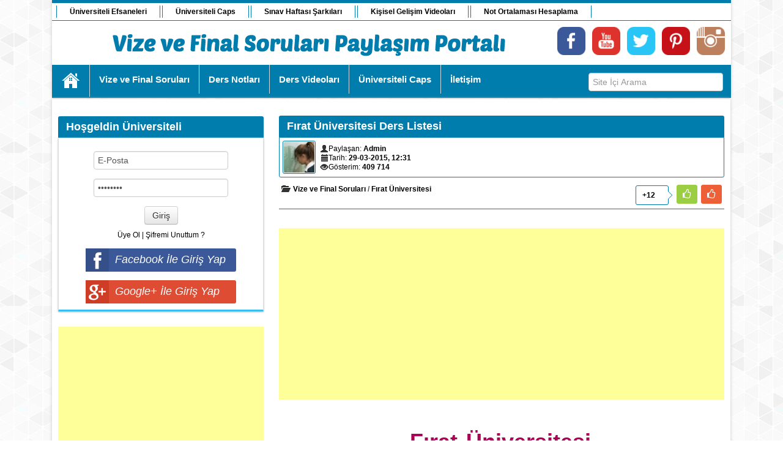

--- FILE ---
content_type: text/html; charset=utf-8
request_url: https://www.vizefinalsorupaylasimi.com/1830-firat-universitesi-vize-final.html
body_size: 13559
content:
<!DOCTYPE HTML>
<html>
	<head>
		<meta name="google-site-verification" content="OllCcv97USDVLaq5htbJ0IFnfAHTj817G8v4RMUoKj4" />
		<meta charset="utf-8">
<title>Fırat Üniversitesi</title>
<meta name="description" content="Fırat Üniversitesi  Vize ve Final Soruları    Analitik Kimya -1   Analitik Kimya -2  Biyokimya Dersi  Fizyoloji Dersi  Histoloji Dersi  Maddeler ve Aletler Bilimi Dersi  Matematik -2">
<meta name="keywords" content="Dersi, Kimya, Analitik, Bilimi, Aletler, Kimyası, Matematik, Maddeler, Koordinasyon, Arıtımı, Fizyoloji, Final, Üniversitesi, Soruları, Biyokimya, Fırat, Histoloji">
<meta name="generator" content="DataLife Engine (http://dle-news.ru)">
<meta property="og:site_name" content="Vize ve Final Soruları Paylaşım Portalı. Çözümlü sorular için Tıklayın">
<meta property="og:type" content="article">
<meta property="og:title" content="Fırat Üniversitesi Ders Listesi">
<meta property="og:url" content="https://www.vizefinalsorupaylasimi.com/1830-firat-universitesi-vize-final.html">
<meta property="og:image" content="http://www.vizefinalsorupaylasimi.com/uploads/posts/2015-11/1448636014_1427621438_firat_universitesi_logo.png">
<link rel="search" type="application/opensearchdescription+xml" href="https://www.vizefinalsorupaylasimi.com/engine/opensearch.php" title="Vize ve Final Soruları Paylaşım Portalı. Çözümlü sorular için Tıklayın">
<link rel="canonical" href="https://www.vizefinalsorupaylasimi.com/1830-firat-universitesi-vize-final.html">
<link rel="alternate" type="application/rss+xml" title="Vize ve Final Soruları Paylaşım Portalı. Çözümlü sorular için Tıklayın" href="https://www.vizefinalsorupaylasimi.com/rss.xml">
<link href="/engine/classes/min/index.php?charset=utf-8&amp;f=engine/editor/css/default.css&amp;v=23" rel="stylesheet" type="text/css">
<script src="/engine/classes/min/index.php?charset=utf-8&amp;g=general&amp;v=23"></script>
<script src="/engine/classes/min/index.php?charset=utf-8&amp;f=engine/classes/js/jqueryui.js,engine/classes/js/dle_js.js,engine/classes/masha/masha.js&amp;v=23" defer></script>
		<link rel="icon" href="/templates/betainews/dleimages/favicon.ico">
		<link href="/templates/betainews/style/style.css" rel="stylesheet" media="screen"/>
		<link href="/templates/betainews/style/engine.css" rel="stylesheet" media="screen"/>
		<script src="/templates/betainews/js/libs.js" type="text/javascript"></script>
		<link href="/templates/betainews/style/bootstrap.css" rel="stylesheet" media="screen"/>    
		<script src="/templates/betainews/js/bootstrap.js" type="text/javascript"></script>
		
		<script>
			(function() {
			var cx = '000073225152406561930:l-bdptvpng4';
			var gcse = document.createElement('script');
			gcse.type = 'text/javascript';
			gcse.async = true;
			gcse.src = (document.location.protocol == 'https:' ? 'https:' : 'http:') + '//cse.google.com/cse.js?cx=' + cx;
			var s = document.getElementsByTagName('script')[0];
			s.parentNode.insertBefore(gcse, s);
			})();
		</script>
		
		<script type="application/ld+json">
			{
			"@context": "http://schema.org", "@type": "WebSite", "url": "http://www.vizefinalsorupaylasimi.com/",
			"potentialAction": 
			{
			"@type": "SearchAction", "target": "http://www.vizefinalsorupaylasimi.com/search?q={search_term_string}", "query-input": "required name=search_term_string"
			}
			}
		</script>
		
		
		<!--Google Otomatik Reklam Kodu -->
		<script async src="//pagead2.googlesyndication.com/pagead/js/adsbygoogle.js"></script>
		<script>
			 (adsbygoogle = window.adsbygoogle || []).push({
				  google_ad_client: "ca-pub-6732338490873845",
				  enable_page_level_ads: true
			 });
		</script>
		<!-- Google Otomatik Reklam Kodu -->
		   

	</head>

	<body>

		<script>
<!--
var dle_root       = '/';
var dle_admin      = '';
var dle_login_hash = '54cc1c48024fc81fa32e7435b5f34d2c56b19693';
var dle_group      = 5;
var dle_skin       = 'betainews';
var dle_wysiwyg    = '2';
var quick_wysiwyg  = '1';
var dle_act_lang   = ["Evet", "Hayır", "Gir", "İptal", "Kaydet", "Sil", "Yükleniyor. Lütfen, bekleyin..."];
var menu_short     = 'Hızlı düzenleme';
var menu_full      = 'Tam düzenleme';
var menu_profile   = 'Profili Göster';
var menu_send      = 'Mesaj Gönder';
var menu_uedit     = 'Düzenle';
var dle_info       = 'Bilgilendirme';
var dle_confirm    = 'Onayla';
var dle_prompt     = 'Bilgi gir';
var dle_req_field  = 'Gerekli tüm alanları doldurun';
var dle_del_agree  = 'Bu Yorumu Silmek İstidiğinize Emin Misiniz?';
var dle_spam_agree = 'Bu kullanıcıyı gerçekten spammer olarak işaretlemek istiyor musunuz? Kullanıcının tüm yorumları silinecektir';
var dle_complaint  = 'Yönetime şikayetinizi yazın:';
var dle_big_text   = 'Çok uzun bir metin girildi.';
var dle_orfo_title = 'Dilbilgisi hatası bulundu, bu hatayı yönetime bildirmek için yorum girin';
var dle_p_send     = 'Gönder';
var dle_p_send_ok  = 'Bildirim başarıyla gönderildi';
var dle_save_ok    = 'Değişiklikler başarıyla kaydedildi. Sayfa yenilensin mi?';
var dle_reply_title= 'Yoruma cevap yaz';
var dle_tree_comm  = '0';
var dle_del_news   = 'Makaleleri sil';
var dle_sub_agree  = 'Gerçekten bu makalenin yorumlarını abone olmak istiyor musunuz?';
var allow_dle_delete_news   = false;
var dle_search_delay   = false;
var dle_search_value   = '';
jQuery(function($){
FastSearch();
});
//-->
</script>

		<!--Facebook script -->
		<div id="fb-root"></div>
		<script>
			(function(d, s, id) {
				var js, fjs = d.getElementsByTagName(s)[0];
				if (d.getElementById(id)) return;
				js = d.createElement(s); js.id = id;
				js.src = "//connect.facebook.net/tr_TR/sdk.js#xfbml=1&version=v2.5&appId=1391668464491713";
				fjs.parentNode.insertBefore(js, fjs);
			}
			(document, 'script', 'facebook-jssdk'));
		</script>
		<!--Facebook script -->
		

		<!--Google Tag Manager -->
		<noscript>
			<iframe src="//www.googletagmanager.com/ns.html?id=GTM-5DN59V" height="0" width="0" style="display:none;visibility:hidden"></iframe>
		</noscript>
		<script>(function(w,d,s,l,i){w[l]=w[l]||[];w[l].push({'gtm.start':new Date().getTime(),event:'gtm.js'});var f=d.getElementsByTagName(s)[0],j=d.createElement(s),dl=l!='dataLayer'?'&l='+l:'';j.async=true;j.src='//www.googletagmanager.com/gtm.js?id='+i+dl;f.parentNode.insertBefore(j,f);})(window,document,'script','dataLayer','GTM-5DN59V');</script>
		<!--End Google Tag Manager -->
        

        
        
        <!-- Admatic interstitial 800x600 Ad Code START -->
        <ins data-publisher="adm-pub-174481416475" data-ad-type="interstitial" class="adm-ads-area" data-ad-network="188452561888" data-ad-sid="209" data-ad-width="800" data-ad-height="600"></ins>
        <script src="//cdn2.admatic.com.tr/showad/showad.js" async></script>
        <!-- Admatic interstitial 800x600 Ad Code END -->
        
        <!-- Admatic imageplus x Ad Code START -->
        <ins data-publisher="adm-pub-174481416475" data-ad-type="imageplus" class="adm-ads-area" data-ad-network="188452561888" data-ad-sid="400"></ins>
        <script src="//cdn2.admatic.com.tr/showad/showad.js" async></script>
        <!-- Admatic imageplus x Ad Code END -->
        
	 
		<div class="wrapper">
			<div class="center">
				<header>
					<div class="topnav">
				<!--		<a href="/talep-istek.html"><b>Soru, Ders Notu Talep - İstek </b></a> -->
						<a href="/ogrenci-efsaneleri/"><b>Üniversiteli Efsaneleri</b></a>
						<a href="/universiteli-capsleri/"><b>Üniversiteli Caps</b></a>
						<a href="/vizefinalsarkilari/"><b>Sınav Haftası Şarkıları</b></a>
						<a href="/kisiselgelisim/"><b>Kişisel Gelişim Videoları</b></a>
						<a href="/universite-not-ortalamasi-hesaplama.html"><b>Not Ortalaması Hesaplama</b></a>
					</div>
					<div class="clearfix"></div>
					
					<div class="header-content">
						<a href="/" class="logoyeni"></a>
						<a href="https://instagram.com/vizefinalsorupaylasimi/" class="socialnew" target="_blank"><img src="/templates/betainews/images/instagramnew.png" alt="İnstagram" /></a>
						<a href="https://www.pinterest.com/sorupaylasimi/" class="socialnew" target="_blank"><img src="/templates/betainews/images/pinterestnew.png" alt="Pinterest" /></a>
						<a href="https://twitter.com/Vize_Final_Soru" class="socialnew" target="_blank"><img src="/templates/betainews/images/twitternew.png" alt="Twitter" /></a>
						<a href="https://www.youtube.com/VizeVeFinalSorulariPaylasimPortali" target="_blank" class="socialnew"><img src="/templates/betainews/images/youtubenew.png" alt="VFSP - YouTube" /></a>
						<a href="https://www.facebook.com/vizefinalsorupaylasimi" class="socialnew" target="_blank"><img src="/templates/betainews/images/facebooknew.png" alt="Facebook" /></a>
					</div>

					<div class="clearfix"></div>
					<nav>
						<ul>
							<li><a href="/" class="home">Ana Sayfa</a></li>
							<li><a href="/vize-final-sorulari-universiteler.html"><b>Vize ve Final Soruları</b></a></li>
							<li><a href="/universite-ders-notlari.html"><b>Ders Notları</b></a></li>
							<li><a href="/ders-videolari.html" ><b>Ders Videoları</b></a></li>
                            <li><a href="/universiteli-capsleri/"><b>Üniversiteli Caps</b></a></li>
							<li><a style="border-right: none;" href="/index.php?do=feedback"><b>İletişim</b></a></li>
							<form style="float: right;margin-top: 13px;" class="searchform" action="" name="seatchform" method="post">
							<input type="hidden" name="do" value="search">
							<input type="hidden" name="subaction" value="search">
							<input id="story" name="story" placeholder="Site İçi Arama" type="text" >
							</form>
						</ul>
					</nav>
				</header>

				<div class="clearfix"></div>			
				<div class="main">

					
						<div class="sidebar">
							


    <br /><br />
    <div class="widget">
        <!--<div class="widget-title"><h4>HOŞGELDİNİZ</h4><div class="stripe-line"></div></div>-->
         <div class="cat-box-title"><h2>Hoşgeldin Üniversiteli</h2></div>
        <div class="widget-container" style="margin-top: 0px;">

	<form method="post" action="">
      <div class="loginblock">
        <ul class="reserlog loginform">
 <!--       	  <li><input class="find1" type="text" name="login_name" value="E-Posta" onblur="if(this.value=='') this.value='Kullanıcı Adı';" onfocus="if(this.value=='Kullanıcı Adı') this.value='';" /></li>-->
		  <li><input class="find1" type="text" name="login_name" value="E-Posta" onfocus="this.value = '';" onblur="if (this.value == '') {this.value = 'E-Posta';}" /></li>

            <div style="height:5px;"></div>
 <!--         <li><input class="ltext find1" type="password" name="login_password" value="Password" onblur="if(this.value=='') this.value='*****';" onfocus="if(this.value=='*****') this.value='';" /></li> -->
            <li><input class="ltext find1" type="password" name="login_password" value="Password" onfocus="this.value = '';" onblur="if (this.value == '') {this.value = 'Password';}" /></li>
        </ul>
        <input name="login" type="hidden" id="login" value="submit" />
        <div style="height:5px;"></div>
        <li style="list-style:none;"><button class="btn" onclick="submit();" type="submit" title="Giriş"><span>Giriş</span></button></li>
      </div>
      <p style="margin-top: 10px;"><a href="https://www.vizefinalsorupaylasimi.com/index.php?do=register">Üye Ol</a> | <a href="https://www.vizefinalsorupaylasimi.com/index.php?do=lostpassword">Şifremi Unuttum ?</a></p>
</form>																																																																																																																																					
<br />

<center>
<div style="background: #3B5998;width: 246px;height: 38px;border-bottom-right-radius: 3px;border-top-right-radius: 3px;">
<a href="https://www.facebook.com/dialog/oauth?client_id=298618177012356&amp;redirect_uri=https%3A%2F%2Fwww.vizefinalsorupaylasimi.com%2Findex.php%3Fdo%3Dauth-social%26provider%3Dfc&amp;scope=public_profile%2Cemail&amp;display=popup&amp;state=bc2d7caca0a2018d44837c30e946a01d&amp;response_type=code">
<img src="/uploads/fb-giris-yap.png" alt="" style=" background: #354F88; padding: 3px; float: left; ">
<i style=" color: #fff; padding: 8px 10px; float: left; font-size: 1.5em; font-weight: 400;">Facebook İle Giriş Yap</i><div class="clear"></div></a></div>
<div class="clear"></div>
</center>

<br />

<center>
<div style="background: #DE4C34;width: 246px;height: 38px;border-bottom-right-radius: 3px;border-top-right-radius: 3px;">
<a href="https://accounts.google.com/o/oauth2/auth?client_id=490725669444-of67ofaeuin0fivo9mb75fs331oaiaad.apps.googleusercontent.com&amp;redirect_uri=https%3A%2F%2Fwww.vizefinalsorupaylasimi.com%2Findex.php%3Fdo%3Dauth-social%26provider%3Dgoogle&amp;scope=https%3A%2F%2Fwww.googleapis.com%2Fauth%2Fuserinfo.email+https%3A%2F%2Fwww.googleapis.com%2Fauth%2Fuserinfo.profile&amp;state=bc2d7caca0a2018d44837c30e946a01d&amp;response_type=code">
<img src="/uploads/gplus-giris-yap.png" alt="" style=" background: #CE3E26; padding: 3px; float: left; ">
<i style=" color: #fff; padding: 8px 10px; float: left; font-size: 1.5em; font-weight: 400;">Google+ İle Giriş Yap</i><div class="clear"></div></a></div>
<div class="clear"></div>
</center>


<!--<a href="https://www.facebook.com/dialog/oauth?client_id=298618177012356&amp;redirect_uri=https%3A%2F%2Fwww.vizefinalsorupaylasimi.com%2Findex.php%3Fdo%3Dauth-social%26provider%3Dfc&amp;scope=public_profile%2Cemail&amp;display=popup&amp;state=bc2d7caca0a2018d44837c30e946a01d&amp;response_type=code" rel="external"><img src="/uploads/facebookgiris.png" alt="Facebook Giris" /></a> -->
<!--<a href="https://accounts.google.com/o/oauth2/auth?client_id=490725669444-of67ofaeuin0fivo9mb75fs331oaiaad.apps.googleusercontent.com&amp;redirect_uri=https%3A%2F%2Fwww.vizefinalsorupaylasimi.com%2Findex.php%3Fdo%3Dauth-social%26provider%3Dgoogle&amp;scope=https%3A%2F%2Fwww.googleapis.com%2Fauth%2Fuserinfo.email+https%3A%2F%2Fwww.googleapis.com%2Fauth%2Fuserinfo.profile&amp;state=bc2d7caca0a2018d44837c30e946a01d&amp;response_type=code" rel="external"><img src="/templates/betainews/images/social/google.gif" /></a>-->



</div>
    </div>




    <!--Google Duyarli Reklam Birimi -->
    <script async src="//pagead2.googlesyndication.com/pagead/js/adsbygoogle.js"></script>
<!-- duyarlı reklam birimi -->
<ins class="adsbygoogle"
     style="display:block"
     data-ad-client="ca-pub-6732338490873845"
     data-ad-slot="9579826816"
     data-ad-format="auto"></ins>
<script>
(adsbygoogle = window.adsbygoogle || []).push({});
</script>
    <!--Google Duyarli Reklam Birimi -->


	<!-- Admatic inpage x Ad Code START -->
    <ins data-publisher="adm-pub-174481416475" data-ad-type="inpage" class="adm-ads-area" data-ad-network="188452561888" data-ad-sid="600"></ins>
    <script src="//cdn2.admatic.com.tr/showad/showad.js" async></script>
    <!-- Admatic inpage x Ad Code END -->

    <div class="widget widget_etivite_bp_community_stats_widgett">
    <ul>
        <li><a href="http://www.vizefinalsorupaylasimi.com/769-ingilizce-muafiyet.html"><center>İngilizce Muafiyet ve Yeterlilik Soruları</center></a></li>
      <li><a href="http://www.vizefinalsorupaylasimi.com/2515-ders-notu-ve-sinav-sorulari-istek-bolumu.html"><center>Ders Notları ve Sınav Soruları İstek Bölümü</center></a></li>
    </ul>
    </div>

	<!--
<div class="widget">
    <div class="widget-container"><a href= "https://alkullansat.com/" target="_blank"><img src="/uploads/alkullansat-logo.jpg" alt="AlKullanSat.com" style="width: -webkit-fill-available;"></a></div>
</div>
	-->

    <div class="widget">
        <div class="widget-title"><h4>Site İstatİstikleri</h4><div class="stripe-line"></div></div>
        <div class="widget-container">
        <div class="widget widget_etivite_bp_community_stats_widget">
    <ul>
        <li><span class="community-count">93556</span><a href="/member-list/">Kayıtlı Üye Sayısı</a></li>
        <li><span class="community-count">5820</span><a href="http://www.vizefinalsorupaylasimi.com/lastnews/">Paylaşım Sayısı</a></li>
        <li><span class="community-count">1336</span><a href="http://www.vizefinalsorupaylasimi.com/?do=lastcomments">Yorum Sayısı</a></li>
       <li><a href="/member-list/">Üye Listesini Görmek İçin Tıklayın</a></li>
    </ul>
    </div>
    </div>
    </div>



    
<div class="widget">
   <div class="widget-container"><a href= "http://www.vizefinalsorupaylasimi.com/facebook-sayfalarimiz.html"><img src="/uploads/duyuru-sosyal-medya.jpg" alt="VFSP Sosyal Medya"></a></div>
</div>

   






 







						</div>
					


					

					
					
					
						<div class="content">
					

					
						<!--bosss alan-->
					
						
					
						
						<div id='dle-content'><!--  -->
<article class="shortstory">
    <div class="cat-box-title">
        <a href="#"><h2>Fırat Üniversitesi Ders Listesi</h2></a>
    </div>
    <div class="clearfix"></div>

    <div class="story">  
        <div class="info-news">
        <a href="https://www.vizefinalsorupaylasimi.com/user/Admin/"><img style="float:left; border-radius:3px; margin-right:7px; padding:1px;"src="/uploads/fotos/foto_1.jpg" alt="" width="50" height="50"></a>

        <ul>

        <li></li>
        <li><i class="icon-user"></i>Paylaşan:  <b><a onclick="ShowProfile('Admin', 'https://www.vizefinalsorupaylasimi.com/user/Admin/', '0'); return false;" href="https://www.vizefinalsorupaylasimi.com/user/Admin/">Admin</a></b></li><br />
        <li><i class="icon-calendar"></i>Tarih: <b><a href="https://www.vizefinalsorupaylasimi.com/2015/03/29/" >29-03-2015, 12:31</a></b></li><br />
        <li> <i class="icon-eye-open"></i>Gösterim: <b>409 714</b></li>
        

        
        </ul>

        <div rel="tooltip" data-placement="top" data-original-title="Bu Paylaşımı Favorilerinize Eklemek veya Favorilerinizden Çıkarmak İçin Tıklayın" style=" float: right; margin-top: -6px; "> </div>

        </div>
        <div class="clearfix"></div>

        <i class="icon-folder-open" style="background-position-y: -122px; width: 20px; margin-left: 3px;"></i><b><a href="https://www.vizefinalsorupaylasimi.com/vizefinalsorulari/">Vize ve Final Soruları</a> / <a href="https://www.vizefinalsorupaylasimi.com/vizefinalsorulari/firatuniversitesi/">Fırat Üniversitesi</a></b>

        
        

        

        
        <div class="full-rating">
        <span class="ignore-select">
        <span class="ratingtypeplusminus ignore-select"><span id="ratig-layer-1830" class="ignore-select"><span class="ratingtypeplusminus ignore-select ratingplus" >+12</span></span></span></span>
        <a href="#" onclick="doRate('plus', '1830'); return false;" ><i rel="tooltip" data-placement="top" data-original-title="Beğendim :)"class="fa fa-thumbs-o-up"></i></a>
        <a href="#" onclick="doRate('minus', '1830'); return false;" ><i rel="tooltip" data-placement="top" data-original-title="Beğenmedim :("class="fa fa-thumbs-o-up"class="fa fa-thumbs-o-down"></i></a>
        </div>
        

        <hr>
<!--Google Duyarli Reklam Birimi -->
<script async src="//pagead2.googlesyndication.com/pagead/js/adsbygoogle.js"></script>
<!-- duyarlı reklam birimi -->
<ins class="adsbygoogle"
     style="display:block"
     data-ad-client="ca-pub-6732338490873845"
     data-ad-slot="9579826816"
     data-ad-format="auto"></ins>
<script>
(adsbygoogle = window.adsbygoogle || []).push({});
</script>
<!--Google Duyarli Reklam Birimi -->
<br /><br /><br />


        <div><p style="word-spacing:1.1px;text-align:center;"><span style="font-size:x-small;font-weight:bold;"><span style="letter-spacing:0px;line-height:1.5em;word-spacing:.1em;font-size:36px;color:rgb(173,0,87);">Fırat Üniversitesi</span></span> </p><div style="word-spacing:1.10000002384186px;text-align:center;"><span style="color:rgb(227,171,0);"> </span><span style="font-size:24px;font-weight:bold;color:rgb(0,40,146);">Vize ve Final Soruları</span></div><div style="word-spacing:1.10000002384186px;text-align:center;"> </div><div style="word-spacing:1.10000002384186px;"><span style="word-spacing:1.1px;letter-spacing:0px;line-height:1.5em;"><!--smile:vfsp--><img alt="vfsp" class="emoji" src="/engine/data/emoticons/vfsp.png" srcset="/engine/data/emoticons/vfsp@2x.png 2x"><!--/smile--> </span><a href="/vizefinalsorulari/firatuniversitesi/006_akiskanlar_mekanigi_viz_final/"><span style="word-spacing:1.1px;letter-spacing:0px;line-height:1.5em;font-size:18px;color:rgb(0,64,235);">Akışkanlar Mekaniği -1</span></a></div><div style="word-spacing:1.10000002384186px;"> </div><div><span style="word-spacing:1.10000002384186px;"><!--smile:vfsp--><img alt="vfsp" class="emoji" src="/engine/data/emoticons/vfsp.png" srcset="/engine/data/emoticons/vfsp@2x.png 2x"><!--/smile--> </span><a href="/vizefinalsorulari/firatuniversitesi/akiskanlar-mekanigi-2-firat/"><span style="word-spacing:1.10000002384186px;letter-spacing:0px;line-height:1.5em;font-size:18px;color:rgb(0,64,235);">Akışkanlar Mekaniği -2</span></a></div><div> </div><div><span style="word-spacing:1.1px;"><!--smile:vfsp--><img alt="vfsp" class="emoji" src="/engine/data/emoticons/vfsp.png" srcset="/engine/data/emoticons/vfsp@2x.png 2x"><!--/smile--> </span><a href="/vizefinalsorulari/firatuniversitesi/alternatif-eneji-kaynaklari-fu/"><span style="letter-spacing:0px;word-spacing:1.1px;line-height:1.5em;font-size:18px;color:rgb(0,64,235);">Alternatif Enerji Kaynakları Dersi</span></a></div><div style="word-spacing:1.10000002384186px;"> </div><div style="word-spacing:1.10000002384186px;"><span style="word-spacing:1.10000002384186px;"><!--smile:vfsp--><img alt="vfsp" class="emoji" src="/engine/data/emoticons/vfsp.png" srcset="/engine/data/emoticons/vfsp@2x.png 2x"><!--/smile--> </span><a href="/vizefinalsorulari/firatuniversitesi/006_algilayiciler-aktuatorler/"><span style="letter-spacing:0px;word-spacing:1.10000002384186px;line-height:1.5em;font-size:18px;color:rgb(0,64,235);">Algılayıcılar ve Aktüatörler Dersi</span></a></div><div style="word-spacing:1.10000002384186px;"> </div><div><span style="word-spacing:1.10000002384186px;"><!--smile:vfsp--><img alt="vfsp" class="emoji" src="/engine/data/emoticons/vfsp.png" srcset="/engine/data/emoticons/vfsp@2x.png 2x"><!--/smile--> </span><a href="/vizefinalsorulari/firatuniversitesi/algilayicilar-ve-olcme-firat/"><span style="word-spacing:1.10000002384186px;letter-spacing:0px;line-height:1.5em;font-size:18px;color:rgb(0,64,235);">Algılayıcılar ve Ölçme Dersi</span></a></div><div style="word-spacing:1.10000002384186px;"> </div><div style="word-spacing:1.10000002384186px;"><span style="word-spacing:1.10000002384186px;"><!--smile:vfsp--><img alt="vfsp" class="emoji" src="/engine/data/emoticons/vfsp.png" srcset="/engine/data/emoticons/vfsp@2x.png 2x"><!--/smile--> </span><a href="/vizefinalsorulari/firatuniversitesi/006_algoritma-ve-programlama/"><span style="letter-spacing:0px;word-spacing:1.10000002384186px;line-height:1.5em;font-size:18px;color:rgb(0,64,235);">Algoritma ve Programlama Dersi</span></a></div><div style="word-spacing:1.10000002384186px;"> </div><div style="word-spacing:1.10000002384186px;"><span style="word-spacing:1.10000002384186px;letter-spacing:0px;line-height:1.5em;"><!--smile:vfsp--><img alt="vfsp" class="emoji" src="/engine/data/emoticons/vfsp.png" srcset="/engine/data/emoticons/vfsp@2x.png 2x"><!--/smile--> </span><a href="/vizefinalsorulari/firatuniversitesi/algoritma-ve-programlama-2/"><span style="word-spacing:1.10000002384186px;letter-spacing:0px;line-height:1.5em;font-size:18px;color:rgb(0,64,235);">Algoritma ve Programlama -2</span></a></div><div style="word-spacing:1.10000002384186px;"> </div><div style="word-spacing:1.10000002384186px;"><span style="letter-spacing:0px;line-height:1.5em;word-spacing:1.10000002384186px;"><!--smile:vfsp--><img alt="vfsp" class="emoji" src="/engine/data/emoticons/vfsp.png" srcset="/engine/data/emoticons/vfsp@2x.png 2x"><!--/smile--> </span><a href="/vizefinalsorulari/firatuniversitesi/006_analitik_dersi/"><span style="letter-spacing:0px;word-spacing:1.10000002384186px;line-height:1.5em;font-size:18px;color:rgb(0,64,235);">Analitik Dersi</span></a></div><div style="word-spacing:1.10000002384186px;"> </div><div style="word-spacing:1.10000002384186px;"><span style="letter-spacing:0px;line-height:1.5em;word-spacing:1.10000002384186px;"><!--smile:vfsp--><img alt="vfsp" class="emoji" src="/engine/data/emoticons/vfsp.png" srcset="/engine/data/emoticons/vfsp@2x.png 2x"><!--/smile--> </span><a href="/vizefinalsorulari/firatuniversitesi/analitik-kimya-fu/"><span style="letter-spacing:0px;word-spacing:1.10000002384186px;line-height:1.5em;font-size:18px;color:rgb(0,64,235);">Analitik Kimya Dersi</span></a> </div><div style="word-spacing:1.10000002384186px;"> </div><div style="word-spacing:1.10000002384186px;"><div style="word-spacing:1.10000002384186px;"><span style="word-spacing:1.10000002384186px;"><!--smile:vfsp--><img alt="vfsp" class="emoji" src="/engine/data/emoticons/vfsp.png" srcset="/engine/data/emoticons/vfsp@2x.png 2x"><!--/smile--> </span><a href="/vizefinalsorulari/firatuniversitesi/analiz-1-fu/"><span style="word-spacing:1.10000002384186px;letter-spacing:0px;line-height:1.5em;font-size:18px;color:rgb(0,64,235);">Analiz -1</span></a></div><div style="word-spacing:1.10000002384186px;"> </div><div style="word-spacing:1.10000002384186px;"><span style="word-spacing:1.1px;"><!--smile:vfsp--><img alt="vfsp" class="emoji" src="/engine/data/emoticons/vfsp.png" srcset="/engine/data/emoticons/vfsp@2x.png 2x"><!--/smile--> </span><a href="https://www.vizefinalsorupaylasimi.com/vizefinalsorulari/firatuniversitesi/analiz-2-firat/" style="word-spacing:1.1px;" title="Analiz -2 Dersi"><span style="word-spacing:1.1px;letter-spacing:0px;line-height:1.5em;font-size:18px;color:rgb(0,64,235);">Analiz -2</span></a></div><div style="word-spacing:1.10000002384186px;"> </div><div style="word-spacing:1.10000002384186px;"><span style="word-spacing:1.10000002384186px;"><!--smile:vfsp--><img alt="vfsp" class="emoji" src="/engine/data/emoticons/vfsp.png" srcset="/engine/data/emoticons/vfsp@2x.png 2x"><!--/smile--> </span><a href="/vizefinalsorulari/firatuniversitesi/analiz-3-fu/"><span style="word-spacing:1.10000002384186px;letter-spacing:0px;line-height:1.5em;font-size:18px;color:rgb(0,64,235);">Analiz -3</span></a></div></div><div style="word-spacing:1.10000002384186px;"> </div><div style="word-spacing:1.10000002384186px;"><span style="word-spacing:1.10000002384186px;letter-spacing:0px;line-height:1.5em;"><!--smile:vfsp--><img alt="vfsp" class="emoji" src="/engine/data/emoticons/vfsp.png" srcset="/engine/data/emoticons/vfsp@2x.png 2x"><!--/smile--> </span><a href="/vizefinalsorulari/firatuniversitesi/006_anatomi/"><span style="word-spacing:1.10000002384186px;letter-spacing:0px;line-height:1.5em;font-size:18px;color:rgb(0,64,235);">Anatomi-1 Dersi</span></a><span style="word-spacing:1.10000002384186px;letter-spacing:0px;line-height:1.5em;"> </span></div><div style="word-spacing:1.10000002384186px;"> </div><div><span style="letter-spacing:0px;line-height:1.5em;word-spacing:1.1px;"><!--smile:vfsp--><img alt="vfsp" class="emoji" src="/engine/data/emoticons/vfsp.png" srcset="/engine/data/emoticons/vfsp@2x.png 2x"><!--/smile--> </span><a href="/vizefinalsorulari/firatuniversitesi/anatomi-2-firat-uni/"><span style="word-spacing:1.1px;letter-spacing:0px;line-height:1.5em;font-size:18px;color:rgb(0,64,235);">Anatomi-2 Dersi</span></a><span style="word-spacing:1.1px;letter-spacing:0px;line-height:1.5em;"> </span></div><div style="word-spacing:1.10000002384186px;"> <span style="letter-spacing:0px;line-height:1.5em;word-spacing:1.10000002384186px;"> </span></div><div style="word-spacing:1.10000002384186px;"><span style="word-spacing:1.10000002384186px;"><!--smile:vfsp--><img alt="vfsp" class="emoji" src="/engine/data/emoticons/vfsp.png" srcset="/engine/data/emoticons/vfsp@2x.png 2x"><!--/smile--> </span><a href="/vizefinalsorulari/firatuniversitesi/006_inkilap/"><span style="word-spacing:1.10000002384186px;letter-spacing:0px;line-height:1.5em;font-size:18px;color:rgb(0,64,235);">Atatürk İlkeleri ve İnkılap Tarihi -1</span></a></div><div style="word-spacing:1.10000002384186px;"> </div><div><span style="word-spacing:1.10000002384186px;"><!--smile:vfsp--><img alt="vfsp" class="emoji" src="/engine/data/emoticons/vfsp.png" srcset="/engine/data/emoticons/vfsp@2x.png 2x"><!--/smile--> </span><a href="/vizefinalsorulari/firatuniversitesi/ataturk-inkilap-tarihi-2-fu/"><span style="word-spacing:1.10000002384186px;letter-spacing:0px;line-height:1.5em;font-size:18px;color:rgb(0,64,235);">Atatürk İlkeleri ve İnkılap Tarihi -2</span></a></div><div style="word-spacing:1.10000002384186px;"> </div><div style="word-spacing:1.10000002384186px;"><span style="word-spacing:1.10000002384186px;"><!--smile:vfsp--><img alt="vfsp" class="emoji" src="/engine/data/emoticons/vfsp.png" srcset="/engine/data/emoticons/vfsp@2x.png 2x"><!--/smile--> </span><a href="/vizefinalsorulari/firatuniversitesi/006_autocad-vize-final/"><span style="word-spacing:1.10000002384186px;letter-spacing:0px;line-height:1.5em;font-size:18px;color:rgb(0,64,235);">AutoCad Dersi</span></a></div><div style="word-spacing:1.10000002384186px;"> </div><div style="word-spacing:1.10000002384186px;"><span style="word-spacing:1.10000002384186px;"><!--smile:vfsp--><img alt="vfsp" class="emoji" src="/engine/data/emoticons/vfsp.png" srcset="/engine/data/emoticons/vfsp@2x.png 2x"><!--/smile--> </span><a href="/vizefinalsorulari/firatuniversitesi/ayrik-yapilar/"><span style="word-spacing:1.10000002384186px;letter-spacing:0px;line-height:1.5em;font-size:18px;color:rgb(0,64,235);">Ayrık Yapılar Dersi</span></a></div><div style="word-spacing:1.10000002384186px;"> </div><div><span style="word-spacing:1.1px;"><!--smile:vfsp--><img alt="vfsp" class="emoji" src="/engine/data/emoticons/vfsp.png" srcset="/engine/data/emoticons/vfsp@2x.png 2x"><!--/smile--> </span><a href="/vizefinalsorulari/firatuniversitesi/beslenme-dersi-firat-uni/"><span style="word-spacing:1.1px;letter-spacing:0px;line-height:1.5em;font-size:18px;color:rgb(0,64,235);">Beslenme Dersi</span></a></div><div style="word-spacing:1.10000002384186px;"> </div><div><span style="line-height:16.5000019073486px;word-spacing:1.10000002384186px;"><!--smile:vfsp--><img alt="vfsp" class="emoji" src="/engine/data/emoticons/vfsp.png" srcset="/engine/data/emoticons/vfsp@2x.png 2x"><!--/smile--> </span><a href="/vizefinalsorulari/firatuniversitesi/bicimsel-diller-ve-otomata-teorisi/"><span style="word-spacing:1.10000002384186px;letter-spacing:0px;line-height:1.5em;font-size:18px;color:rgb(0,64,235);">Biçimsel Diller ve Otomata Teorisi Dersi</span></a></div><div> </div><div><span style="word-spacing:1.1px;"><!--smile:vfsp--><img alt="vfsp" class="emoji" src="/engine/data/emoticons/vfsp.png" srcset="/engine/data/emoticons/vfsp@2x.png 2x"><!--/smile--> </span><a href="/vizefinalsorulari/firatuniversitesi/bilgisayar-biliminin-temelleri-firat/"><span style="letter-spacing:0px;word-spacing:1.1px;line-height:1.5em;font-size:18px;color:rgb(0,64,235);">Bilgisayar Biliminin Temelleri Dersi</span></a></div><div> </div><div><span style="word-spacing:1.1px;"><!--smile:vfsp--><img alt="vfsp" class="emoji" src="/engine/data/emoticons/vfsp.png" srcset="/engine/data/emoticons/vfsp@2x.png 2x"><!--/smile--> </span><a href="/vizefinalsorulari/firatuniversitesi/bilgisayar-muh-giris-firat/"><span style="letter-spacing:0px;word-spacing:1.1px;line-height:1.5em;font-size:18px;color:rgb(0,64,235);">Bilgisayar Mühendisliğine Giriş Dersi</span></a></div><div style="word-spacing:1.10000002384186px;"><div style="word-spacing:1.10000002384186px;"> </div><div style="word-spacing:1.10000002384186px;"><span style="word-spacing:1.10000002384186px;"><!--smile:vfsp--><img alt="vfsp" class="emoji" src="/engine/data/emoticons/vfsp.png" srcset="/engine/data/emoticons/vfsp@2x.png 2x"><!--/smile--> </span><a href="/vizefinalsorulari/firatuniversitesi/006_bilgsayar-programciligi/"><span style="letter-spacing:0px;word-spacing:1.10000002384186px;line-height:1.5em;font-size:18px;color:rgb(0,64,235);">Bilgisayar Programcılığı Dersi</span></a></div><div style="word-spacing:1.10000002384186px;"> </div><div style="word-spacing:1.10000002384186px;"><span style="word-spacing:1.1px;"><!--smile:vfsp--><img alt="vfsp" class="emoji" src="/engine/data/emoticons/vfsp.png" srcset="/engine/data/emoticons/vfsp@2x.png 2x"><!--/smile--> </span><a href="https://www.vizefinalsorupaylasimi.com/vizefinalsorulari/firatuniversitesi/bilgisayar-programlama-1-firat/" style="word-spacing:1.1px;"><span style="letter-spacing:0px;word-spacing:1.1px;line-height:1.5em;font-size:18px;color:rgb(0,64,235);">Bilgisayar Programlama -1</span></a></div><div style="word-spacing:1.10000002384186px;"> </div><div style="word-spacing:1.10000002384186px;"><span style="word-spacing:1.10000002384186px;"><!--smile:vfsp--><img alt="vfsp" class="emoji" src="/engine/data/emoticons/vfsp.png" srcset="/engine/data/emoticons/vfsp@2x.png 2x"><!--/smile--> </span><a href="/vizefinalsorulari/firatuniversitesi/006_bilgisayar_programlama-2/"><span style="letter-spacing:0px;word-spacing:1.10000002384186px;line-height:1.5em;font-size:18px;color:rgb(0,64,235);">Bilgisayar Programlama -2</span></a></div><div style="word-spacing:1.10000002384186px;"> </div><div style="word-spacing:1.10000002384186px;"><span style="word-spacing:1.1px;"><!--smile:vfsp--><img alt="vfsp" class="emoji" src="/engine/data/emoticons/vfsp.png" srcset="/engine/data/emoticons/vfsp@2x.png 2x"><!--/smile--> </span><a href="https://www.vizefinalsorupaylasimi.com/vizefinalsorulari/firatuniversitesi/mtok-bilimsel-hazirlik-firat/" style="word-spacing:1.1px;" title="Bilimsel Hazırlık Programı - MTOK Vize ve Final Soruları"><span style="letter-spacing:0px;word-spacing:1.1px;line-height:1.5em;font-size:18px;color:rgb(0,64,235);">Bilimsel Hazırlık Programı - M.T.O.K.</span></a></div></div><div style="word-spacing:1.10000002384186px;"> </div><div style="word-spacing:1.10000002384186px;"><span style="word-spacing:1.10000002384186px;"><!--smile:vfsp--><img alt="vfsp" class="emoji" src="/engine/data/emoticons/vfsp.png" srcset="/engine/data/emoticons/vfsp@2x.png 2x"><!--/smile--> </span><a href="/vizefinalsorulari/firatuniversitesi/bitki-fizyolojisi-fu/"><span style="word-spacing:1.10000002384186px;letter-spacing:0px;line-height:1.5em;font-size:18px;color:rgb(0,64,235);">Bitki Fizyolojisi Dersi</span></a></div><div style="word-spacing:1.10000002384186px;"> </div><div><span style="word-spacing:1.1px;"><!--smile:vfsp--><img alt="vfsp" class="emoji" src="/engine/data/emoticons/vfsp.png" srcset="/engine/data/emoticons/vfsp@2x.png 2x"><!--/smile--> </span><a href="/vizefinalsorulari/firatuniversitesi/biyokimya-dersi-firat/"><span style="word-spacing:1.1px;letter-spacing:0px;line-height:1.5em;font-size:18px;color:rgb(0,64,235);">Biyokimya Dersi</span></a></div><div style="word-spacing:1.10000002384186px;"> </div><div><span style="word-spacing:1.1px;"><!--smile:vfsp--><img alt="vfsp" class="emoji" src="/engine/data/emoticons/vfsp.png" srcset="/engine/data/emoticons/vfsp@2x.png 2x"><!--/smile--> </span><a href="/vizefinalsorulari/firatuniversitesi/biyoistatistik-dersi-firat-uni/"><span style="word-spacing:1.1px;letter-spacing:0px;line-height:1.5em;font-size:18px;color:rgb(0,64,235);">Biyoistatistik Dersi</span></a></div><div style="word-spacing:1.10000002384186px;"> </div><div><span style="word-spacing:1.10000002384186px;"><!--smile:vfsp--><img alt="vfsp" class="emoji" src="/engine/data/emoticons/vfsp.png" srcset="/engine/data/emoticons/vfsp@2x.png 2x"><!--/smile--> </span><a href="/vizefinalsorulari/firatuniversitesi/biyolojik-prosesler/"><span style="word-spacing:1.10000002384186px;letter-spacing:0px;line-height:1.5em;font-size:18px;color:rgb(0,64,235);">Biyolojik Prosesler Dersi</span></a></div><div style="word-spacing:1.10000002384186px;"> </div><div><span style="word-spacing:1.10000002384186px;"><!--smile:vfsp--><img alt="vfsp" class="emoji" src="/engine/data/emoticons/vfsp.png" srcset="/engine/data/emoticons/vfsp@2x.png 2x"><!--/smile--> </span><a href="/vizefinalsorulari/firatuniversitesi/biyometri-dersi-firat/"><span style="word-spacing:1.10000002384186px;letter-spacing:0px;line-height:1.5em;font-size:18px;color:rgb(0,64,235);">Biyometri Dersi</span></a></div><div><span style="word-spacing:1.1px;letter-spacing:0px;"> </span></div><div><span style="word-spacing:1.10000002384186px;"><!--smile:vfsp--><img alt="vfsp" class="emoji" src="/engine/data/emoticons/vfsp.png" srcset="/engine/data/emoticons/vfsp@2x.png 2x"><!--/smile--> </span><a href="/vizefinalsorulari/firatuniversitesi/evrim-dersi-firat/"><span style="word-spacing:1.10000002384186px;letter-spacing:0px;line-height:1.5em;font-size:18px;color:rgb(0,64,235);">Evrim Dersi</span></a></div><div> </div><div><span style="line-height:16.5000019073486px;word-spacing:1.10000002384186px;"><!--smile:vfsp--><img alt="vfsp" class="emoji" src="/engine/data/emoticons/vfsp.png" srcset="/engine/data/emoticons/vfsp@2x.png 2x"><!--/smile--> </span><a href="/vizefinalsorulari/firatuniversitesi/cam-1-dersi-firat/"><span style="letter-spacing:0px;word-spacing:1.10000002384186px;line-height:1.5em;font-size:18px;color:rgb(0,64,235);">CAM-1 (SolidWorks) Dersi</span></a></div><div> </div><div><span style="word-spacing:1.1px;line-height:16.5px;"><!--smile:vfsp--><img alt="vfsp" class="emoji" src="/engine/data/emoticons/vfsp.png" srcset="/engine/data/emoticons/vfsp@2x.png 2x"><!--/smile--> </span><a href="https://www.vizefinalsorupaylasimi.com/vizefinalsorulari/firatuniversitesi/cam-2-dersi-firat/" style="word-spacing:1.1px;"><span style="letter-spacing:0px;word-spacing:1.1px;line-height:1.5em;font-size:18px;color:rgb(0,64,235);">CAM-2 (Catia) Dersi</span></a></div><div> </div><div><span style="line-height:16.5000019073486px;word-spacing:1.10000002384186px;"><!--smile:vfsp--><img alt="vfsp" class="emoji" src="/engine/data/emoticons/vfsp.png" srcset="/engine/data/emoticons/vfsp@2x.png 2x"><!--/smile--> </span><a href="/vizefinalsorulari/firatuniversitesi/cnc-takim-tezgahlari-firat/"><span style="letter-spacing:0px;word-spacing:1.10000002384186px;line-height:1.5em;font-size:18px;color:rgb(0,64,235);">CNC Takım Tezgâhları Dersi</span></a></div><div> </div><div><span style="word-spacing:1.10000002384186px;"><!--smile:vfsp--><img alt="vfsp" class="emoji" src="/engine/data/emoticons/vfsp.png" srcset="/engine/data/emoticons/vfsp@2x.png 2x"><!--/smile--> </span><a href="/vizefinalsorulari/firatuniversitesi/c-sharp-bil-prog-2/"><span style="letter-spacing:0px;word-spacing:1.10000002384186px;line-height:1.5em;font-size:18px;color:rgb(0,64,235);">C-Sharp Dersi</span></a></div><div> </div><div><span style="word-spacing:1.10000002384186px;"><!--smile:vfsp--><img alt="vfsp" class="emoji" src="/engine/data/emoticons/vfsp.png" srcset="/engine/data/emoticons/vfsp@2x.png 2x"><!--/smile--> </span><a href="/vizefinalsorulari/firatuniversitesi/006_bilgsayar-programciligi/"><span style="letter-spacing:0px;word-spacing:1.10000002384186px;line-height:1.5em;font-size:18px;color:rgb(0,64,235);">C++ Programlama Dersi</span></a></div><div> </div><div><span style="word-spacing:1.10000002384186px;"><!--smile:vfsp--><img alt="vfsp" class="emoji" src="/engine/data/emoticons/vfsp.png" srcset="/engine/data/emoticons/vfsp@2x.png 2x"><!--/smile--> </span><a href="/vizefinalsorulari/firatuniversitesi/celik-yapilari-dersi/"><span style="letter-spacing:0px;word-spacing:1.10000002384186px;line-height:1.5em;font-size:18px;color:rgb(0,64,235);">Çelik Yapıları Dersi</span></a></div><div> </div><div><div><span style="word-spacing:1.10000002384186px;"><!--smile:vfsp--><img alt="vfsp" class="emoji" src="/engine/data/emoticons/vfsp.png" srcset="/engine/data/emoticons/vfsp@2x.png 2x"><!--/smile--> </span><a href="/vizefinalsorulari/firatuniversitesi/cevre-bilimi-dersi/"><span style="word-spacing:1.10000002384186px;letter-spacing:0px;line-height:1.5em;font-size:18px;color:rgb(0,64,235);">Çevre Bilimi Dersi</span></a></div><div style="word-spacing:1.10000002384186px;"> </div><div><span style="word-spacing:1.10000002384186px;"><!--smile:vfsp--><img alt="vfsp" class="emoji" src="/engine/data/emoticons/vfsp.png" srcset="/engine/data/emoticons/vfsp@2x.png 2x"><!--/smile--> </span><a href="/vizefinalsorulari/firatuniversitesi/cevre-jeolojisi-dersi/"><span style="word-spacing:1.10000002384186px;letter-spacing:0px;line-height:1.5em;font-size:18px;color:rgb(0,64,235);">Çevre Jeolojisi Dersi</span></a></div><div> </div><div><span style="word-spacing:1.1px;"><!--smile:vfsp--><img alt="vfsp" class="emoji" src="/engine/data/emoticons/vfsp.png" srcset="/engine/data/emoticons/vfsp@2x.png 2x"><!--/smile--> </span><a href="/vizefinalsorulari/firatuniversitesi/delphi-programlama-1-firat/"><span style="letter-spacing:0px;word-spacing:1.1px;line-height:1.5em;font-size:18px;color:rgb(0,64,235);">Delphi Programlama-1 Dersi</span></a></div><div style="word-spacing:1.10000002384186px;"> </div><div><div><span style="word-spacing:1.10000002384186px;"><!--smile:vfsp--><img alt="vfsp" class="emoji" src="/engine/data/emoticons/vfsp.png" srcset="/engine/data/emoticons/vfsp@2x.png 2x"><!--/smile--> </span><a href="/vizefinalsorulari/firatuniversitesi/devre-teorisi-firat/"><span style="word-spacing:1.10000002384186px;letter-spacing:0px;line-height:1.5em;font-size:18px;color:rgb(0,64,235);">Devre Teorisi Dersi</span></a></div><div style="word-spacing:1.10000002384186px;"> </div><div><span style="word-spacing:1.10000002384186px;"><!--smile:vfsp--><img alt="vfsp" class="emoji" src="/engine/data/emoticons/vfsp.png" srcset="/engine/data/emoticons/vfsp@2x.png 2x"><!--/smile--> </span><a href="/vizefinalsorulari/firatuniversitesi/006_dinamikdersi/"><span style="word-spacing:1.10000002384186px;letter-spacing:0px;line-height:1.5em;font-size:18px;color:rgb(0,64,235);">Dinamik Dersi</span></a></div><div style="word-spacing:1.10000002384186px;"> </div><div><div><span style="word-spacing:1.10000002384186px;"><!--smile:vfsp--><img alt="vfsp" class="emoji" src="/engine/data/emoticons/vfsp.png" srcset="/engine/data/emoticons/vfsp@2x.png 2x"><!--/smile--> </span><a href="/vizefinalsorulari/firatuniversitesi/006_diferansiyel_denklemler/"><span style="word-spacing:1.10000002384186px;letter-spacing:0px;line-height:1.5em;font-size:18px;color:rgb(0,64,235);">Diferansiyel Denklemler Dersi</span></a></div><div> </div><div><script async src="//pagead2.googlesyndication.com/pagead/js/adsbygoogle.js"></script>
<!-- duyarlı reklam birimi -->
<ins class="adsbygoogle"
     style="display:block"
     data-ad-client="ca-pub-6732338490873845"
     data-ad-slot="9579826816"
     data-ad-format="auto"></ins>
<script>
(adsbygoogle = window.adsbygoogle || []).push({});
</script></div><div style="word-spacing:1.10000002384186px;"> </div><div><span style="word-spacing:1.10000002384186px;"><!--smile:vfsp--><img alt="vfsp" class="emoji" src="/engine/data/emoticons/vfsp.png" srcset="/engine/data/emoticons/vfsp@2x.png 2x"><!--/smile--> </span><a href="/vizefinalsorulari/firatuniversitesi/006_elektrik_devreleri-1/"><span style="word-spacing:1.10000002384186px;letter-spacing:0px;line-height:1.5em;font-size:18px;color:rgb(0,64,235);">(Elektroteknik Dersi) Elektrik Devreleri -1</span></a></div><div style="word-spacing:1.10000002384186px;"> </div><div><span style="word-spacing:1.10000002384186px;"><!--smile:vfsp--><img alt="vfsp" class="emoji" src="/engine/data/emoticons/vfsp.png" srcset="/engine/data/emoticons/vfsp@2x.png 2x"><!--/smile--> </span><a href="/vizefinalsorulari/firatuniversitesi/elektrik-devreleri-2-fu/"><span style="word-spacing:1.10000002384186px;letter-spacing:0px;line-height:1.5em;font-size:18px;color:rgb(0,64,235);">Elektrik Devreleri -2</span></a></div><div style="word-spacing:1.10000002384186px;"> </div><div><span style="word-spacing:1.10000002384186px;"><!--smile:vfsp--><img alt="vfsp" class="emoji" src="/engine/data/emoticons/vfsp.png" srcset="/engine/data/emoticons/vfsp@2x.png 2x"><!--/smile--> </span><a href="https://www.vizefinalsorupaylasimi.com/vizefinalsorulari/firatuniversitesi/elektronik_devreler-1-firat/" title="Elektronik Devreler -1"><span style="word-spacing:1.10000002384186px;letter-spacing:0px;line-height:1.5em;font-size:18px;color:rgb(0,64,235);">Elektronik Devreler -1</span></a></div><div> </div><div><span style="word-spacing:1.1px;"><!--smile:vfsp--><img alt="vfsp" class="emoji" src="/engine/data/emoticons/vfsp.png" srcset="/engine/data/emoticons/vfsp@2x.png 2x"><!--/smile--> </span><a href="https://www.vizefinalsorupaylasimi.com/vizefinalsorulari/firatuniversitesi/elektronik_devreler-2/" style="word-spacing:1.1px;" title="Elektronik Devreler -2"><span style="word-spacing:1.1px;letter-spacing:0px;line-height:1.5em;font-size:18px;color:rgb(0,64,235);">Elektronik Devreler -2</span></a></div><div style="word-spacing:1.10000002384186px;"> </div><div><span style="word-spacing:1.10000002384186px;"><!--smile:vfsp--><img alt="vfsp" class="emoji" src="/engine/data/emoticons/vfsp.png" srcset="/engine/data/emoticons/vfsp@2x.png 2x"><!--/smile--> </span><a href="/vizefinalsorulari/firatuniversitesi/006_elektrik-elektronik-bilgisi/"><span style="word-spacing:1.10000002384186px;letter-spacing:0px;line-height:1.5em;font-size:18px;color:rgb(0,64,235);">Elektrik Elektronik Bilgisi Dersi</span></a></div><div style="word-spacing:1.10000002384186px;"> </div><div><span style="word-spacing:1.10000002384186px;"><!--smile:vfsp--><img alt="vfsp" class="emoji" src="/engine/data/emoticons/vfsp.png" srcset="/engine/data/emoticons/vfsp@2x.png 2x"><!--/smile--> <a href="/vizefinalsorulari/firatuniversitesi/elek-elektronik-1-tekno/"><span style="font-size:18px;line-height:27px;color:rgb(0,64,235);">Elektrik Elektronik Teknolojisi -1</span></a></span></div><div style="word-spacing:1.10000002384186px;"> </div><div><span style="word-spacing:1.1px;"><!--smile:vfsp--><img alt="vfsp" class="emoji" src="/engine/data/emoticons/vfsp.png" srcset="/engine/data/emoticons/vfsp@2x.png 2x"><!--/smile--> </span><a href="/vizefinalsorulari/firatuniversitesi/e-e-m-nin-temelleri-1-firat/"><span style="word-spacing:1.10000002384186px;letter-spacing:0px;line-height:1.5em;font-size:18px;color:rgb(0,64,235);">EEM'nin Temelleri -1</span></a></div><div> </div><div><span style="word-spacing:1.1px;"><!--smile:vfsp--><img alt="vfsp" class="emoji" src="/engine/data/emoticons/vfsp.png" srcset="/engine/data/emoticons/vfsp@2x.png 2x"><!--/smile--> </span><a href="/vizefinalsorulari/firatuniversitesi/006_elektrikelektronikmuhendisliginintemelleri/"><span style="letter-spacing:0px;word-spacing:1.1px;line-height:1.5em;font-size:18px;color:rgb(0,64,235);">EEM'nin Temelleri -2</span></a></div><div> </div><div><span style="word-spacing:1.1px;"><!--smile:vfsp--><img alt="vfsp" class="emoji" src="/engine/data/emoticons/vfsp.png" srcset="/engine/data/emoticons/vfsp@2x.png 2x"><!--/smile--> </span><span style="word-spacing:1.1px;font-size:18px;line-height:27px;"><a href="https://www.vizefinalsorupaylasimi.com/vizefinalsorulari/firatuniversitesi/elektrik-makineleri-1-firat/"><span style="color:rgb(0,64,235);">Elektrik Makinaları -1</span></a></span></div><div> </div><div><span style="word-spacing:1.10000002384186px;"><!--smile:vfsp--><img alt="vfsp" class="emoji" src="/engine/data/emoticons/vfsp.png" srcset="/engine/data/emoticons/vfsp@2x.png 2x"><!--/smile--> <a href="/vizefinalsorulari/firatuniversitesi/elektrik-makinalari-2-firat/"><span style="font-size:18px;line-height:27px;color:rgb(0,64,235);">Elektrik Makinaları -2</span></a></span></div><div> </div><div><span style="word-spacing:1.1px;"><!--smile:vfsp--><img alt="vfsp" class="emoji" src="/engine/data/emoticons/vfsp.png" srcset="/engine/data/emoticons/vfsp@2x.png 2x"><!--/smile--> </span><a href="/vizefinalsorulari/firatuniversitesi/embriyoloji-dersi-fu/"><span style="letter-spacing:0px;word-spacing:1.1px;line-height:1.5em;font-size:18px;color:rgb(0,64,235);">Embriyoloji Dersi</span></a></div><div style="word-spacing:1.10000002384186px;"> </div><div><span style="word-spacing:1.10000002384186px;"><!--smile:vfsp--><img alt="vfsp" class="emoji" src="/engine/data/emoticons/vfsp.png" srcset="/engine/data/emoticons/vfsp@2x.png 2x"><!--/smile--> </span><a href="/vizefinalsorulari/firatuniversitesi/faz-diyagramlari-dersi/"><span style="word-spacing:1.10000002384186px;letter-spacing:0px;line-height:1.5em;font-size:18px;color:rgb(0,64,235);">Faz Diyagramları Dersi</span></a></div><div> </div><div><span style="word-spacing:1.1px;"><!--smile:vfsp--><img alt="vfsp" class="emoji" src="/engine/data/emoticons/vfsp.png" srcset="/engine/data/emoticons/vfsp@2x.png 2x"><!--/smile--> </span><a href="/vizefinalsorulari/firatuniversitesi/fizyoloji-2-firat/"><span style="letter-spacing:0px;word-spacing:1.1px;line-height:1.5em;font-size:18px;color:rgb(0,64,235);">Fizyoloji -2 Dersi</span></a></div><div> </div><div><span style="word-spacing:1.1px;"><!--smile:vfsp--><img alt="vfsp" class="emoji" src="/engine/data/emoticons/vfsp.png" srcset="/engine/data/emoticons/vfsp@2x.png 2x"><!--/smile--> </span><span style="word-spacing:1.1px;letter-spacing:0px;line-height:1.5em;font-size:18px;"><a href="https://www.vizefinalsorupaylasimi.com/vizefinalsorulari/firatuniversitesi/elektromanyetik-dersi-firat/" title="Elektromanyetik Dersi Vize ve Final Soruları"><span style="color:rgb(0,64,235);">Elektromanyetik Dersi</span></a></span></div><div style="word-spacing:1.10000002384186px;"> <span style="letter-spacing:0px;word-spacing:.1em;"> </span></div><div><span style="word-spacing:1.10000002384186px;"><!--smile:vfsp--><img alt="vfsp" class="emoji" src="/engine/data/emoticons/vfsp.png" srcset="/engine/data/emoticons/vfsp@2x.png 2x"><!--/smile--> </span><a href="/vizefinalsorulari/firatuniversitesi/006_elektromanyetik-sistemler/"><span style="letter-spacing:0px;word-spacing:1.10000002384186px;line-height:1.5em;font-size:18px;color:rgb(0,64,235);">Elektromanyetik Sistemler Dersi</span></a></div><div> </div><div><span style="word-spacing:1.10000002384186px;"><!--smile:vfsp--><img alt="vfsp" class="emoji" src="/engine/data/emoticons/vfsp.png" srcset="/engine/data/emoticons/vfsp@2x.png 2x"><!--/smile--> </span><a href="/vizefinalsorulari/firatuniversitesi/006_endolcmeteknigi/"><span style="letter-spacing:0px;word-spacing:1.10000002384186px;line-height:1.5em;font-size:18px;color:rgb(0,64,235);">Endüstriyel Ölçme Tekniği Dersi</span></a></div><div> </div><div><span style="word-spacing:1.10000002384186px;"><!--smile:vfsp--><img alt="vfsp" class="emoji" src="/engine/data/emoticons/vfsp.png" srcset="/engine/data/emoticons/vfsp@2x.png 2x"><!--/smile--> </span><a href="/vizefinalsorulari/firatuniversitesi/ekonomi-dersi-firat/"><span style="letter-spacing:0px;word-spacing:1.10000002384186px;line-height:1.5em;font-size:18px;color:rgb(0,64,235);">Ekonomi Dersi</span></a></div><div> </div><div><span style="word-spacing:1.1px;"><!--smile:vfsp--><img alt="vfsp" class="emoji" src="/engine/data/emoticons/vfsp.png" srcset="/engine/data/emoticons/vfsp@2x.png 2x"><!--/smile--> </span><a href="/vizefinalsorulari/firatuniversitesi/fabrika-organizasyonu-dersi/"><span style="letter-spacing:0px;word-spacing:1.10000002384186px;line-height:1.5em;font-size:18px;color:rgb(0,64,235);">Fabrika Organizasyonu Dersi</span></a></div><div> </div><div><span style="word-spacing:1.1px;"><!--smile:vfsp--><img alt="vfsp" class="emoji" src="/engine/data/emoticons/vfsp.png" srcset="/engine/data/emoticons/vfsp@2x.png 2x"><!--/smile--> </span><a href="/vizefinalsorulari/firatuniversitesi/farmakoloji-dersi-firat-uni/"><span style="letter-spacing:0px;word-spacing:1.1px;line-height:1.5em;font-size:18px;color:rgb(0,64,235);">Farmakoloji Dersi</span></a></div><div> </div><div><span style="word-spacing:1.10000002384186px;"><!--smile:vfsp--><img alt="vfsp" class="emoji" src="/engine/data/emoticons/vfsp.png" srcset="/engine/data/emoticons/vfsp@2x.png 2x"><!--/smile--> </span><a href="/vizefinalsorulari/firatuniversitesi/006_fizik/"><span style="letter-spacing:0px;word-spacing:1.10000002384186px;line-height:1.5em;font-size:18px;color:rgb(0,64,235);">Fizik -1</span></a></div><div> </div><div><span style="word-spacing:1.10000002384186px;"><!--smile:vfsp--><img alt="vfsp" class="emoji" src="/engine/data/emoticons/vfsp.png" srcset="/engine/data/emoticons/vfsp@2x.png 2x"><!--/smile--> </span><a href="/vizefinalsorulari/firatuniversitesi/fizik-2-firat/"><span style="letter-spacing:0px;word-spacing:1.10000002384186px;line-height:1.5em;font-size:18px;color:rgb(0,64,235);">Fizik -2</span></a></div><div> </div><div><span style="word-spacing:1.10000002384186px;"><!--smile:vfsp--><img alt="vfsp" class="emoji" src="/engine/data/emoticons/vfsp.png" srcset="/engine/data/emoticons/vfsp@2x.png 2x"><!--/smile--> </span><a href="/vizefinalsorulari/firatuniversitesi/fizik-lab-1-firat/"><span style="letter-spacing:0px;word-spacing:1.10000002384186px;line-height:1.5em;font-size:18px;color:rgb(0,64,235);">Fizik Lab. -1 Dersi</span></a></div><div> </div><div><span style="word-spacing:1.10000002384186px;"><!--smile:vfsp--><img alt="vfsp" class="emoji" src="/engine/data/emoticons/vfsp.png" srcset="/engine/data/emoticons/vfsp@2x.png 2x"><!--/smile--> </span><a href="/vizefinalsorulari/firatuniversitesi/fizik-lab-2-dersi-firat/"><span style="letter-spacing:0px;word-spacing:1.10000002384186px;line-height:1.5em;font-size:18px;color:rgb(0,64,235);">Fizik Lab. -2 Dersi</span></a></div><div> </div><div><span style="word-spacing:1.10000002384186px;"><!--smile:vfsp--><img alt="vfsp" class="emoji" src="/engine/data/emoticons/vfsp.png" srcset="/engine/data/emoticons/vfsp@2x.png 2x"><!--/smile--> </span><a href="/vizefinalsorulari/firatuniversitesi/fiziksel-metarulji-dersi/"><span style="letter-spacing:0px;word-spacing:1.10000002384186px;line-height:1.5em;font-size:18px;color:rgb(0,64,235);">Fiziksel Metalurji Dersi</span></a></div><div> </div><div><span style="word-spacing:1.1px;"><!--smile:vfsp--><img alt="vfsp" class="emoji" src="/engine/data/emoticons/vfsp.png" srcset="/engine/data/emoticons/vfsp@2x.png 2x"><!--/smile--> </span><a href="/vizefinalsorulari/firatuniversitesi/haberlesme-sistemleri-firat/"><span style="letter-spacing:0px;word-spacing:1.1px;line-height:1.5em;font-size:18px;color:rgb(0,64,235);">Haberleşme Sistemleri Dersi</span></a></div><div> </div><div><span style="word-spacing:1.1px;"><!--smile:vfsp--><img alt="vfsp" class="emoji" src="/engine/data/emoticons/vfsp.png" srcset="/engine/data/emoticons/vfsp@2x.png 2x"><!--/smile--> </span><a href="/vizefinalsorulari/firatuniversitesi/hayvan-davranislari-dersi-fu/"><span style="letter-spacing:0px;word-spacing:1.1px;line-height:1.5em;font-size:18px;color:rgb(0,64,235);">Hayvan Davranışları Dersi</span></a></div><div> </div><div><span style="word-spacing:1.1px;"><!--smile:vfsp--><img alt="vfsp" class="emoji" src="/engine/data/emoticons/vfsp.png" srcset="/engine/data/emoticons/vfsp@2x.png 2x"><!--/smile--> </span><a href="/vizefinalsorulari/firatuniversitesi/lab-hayvanlari-anatomisi-firat-uni/"><span style="letter-spacing:0px;word-spacing:1.1px;line-height:1.5em;font-size:18px;color:rgb(0,64,235);">Laboratuvar Hayvanları Anatomisi</span></a></div><div> </div><div><span style="word-spacing:1.10000002384186px;"><!--smile:vfsp--><img alt="vfsp" class="emoji" src="/engine/data/emoticons/vfsp.png" srcset="/engine/data/emoticons/vfsp@2x.png 2x"><!--/smile--> </span><a href="/vizefinalsorulari/firatuniversitesi/006_lineer-cebir-dersi/"><span style="letter-spacing:0px;word-spacing:1.10000002384186px;line-height:1.5em;font-size:18px;color:rgb(0,64,235);">Lineer Cebir Dersi</span></a></div><div> </div><div><span style="word-spacing:1.10000002384186px;"><!--smile:vfsp--><img alt="vfsp" class="emoji" src="/engine/data/emoticons/vfsp.png" srcset="/engine/data/emoticons/vfsp@2x.png 2x"><!--/smile--> </span><a href="/vizefinalsorulari/firatuniversitesi/matlab/"><span style="letter-spacing:0px;word-spacing:1.10000002384186px;line-height:1.5em;font-size:18px;color:rgb(0,64,235);">Matlap Dersi</span></a></div><div> </div><div><span style="word-spacing:1.10000002384186px;"><!--smile:vfsp--><img alt="vfsp" class="emoji" src="/engine/data/emoticons/vfsp.png" srcset="/engine/data/emoticons/vfsp@2x.png 2x"><!--/smile--> </span><a href="/vizefinalsorulari/firatuniversitesi/006_matematik/"><span style="letter-spacing:0px;word-spacing:1.10000002384186px;line-height:1.5em;font-size:18px;color:rgb(0,64,235);">Matematik -1 </span></a></div><div> </div><div><span style="word-spacing:1.10000002384186px;"><!--smile:vfsp--><img alt="vfsp" class="emoji" src="/engine/data/emoticons/vfsp.png" srcset="/engine/data/emoticons/vfsp@2x.png 2x"><!--/smile--> </span><a href="/vizefinalsorulari/firatuniversitesi/matematik-2-firat/"><span style="letter-spacing:0px;word-spacing:1.10000002384186px;line-height:1.5em;font-size:18px;color:rgb(0,64,235);">Matematik -2 </span></a></div><div> </div><div><span style="word-spacing:1.10000002384186px;"><!--smile:vfsp--><img alt="vfsp" class="emoji" src="/engine/data/emoticons/vfsp.png" srcset="/engine/data/emoticons/vfsp@2x.png 2x"><!--/smile--> </span><a href="/vizefinalsorulari/firatuniversitesi/006_malzeme_bilgisi/"><span style="letter-spacing:0px;word-spacing:1.10000002384186px;line-height:1.5em;font-size:18px;color:rgb(0,64,235);">Malzeme Bilgisi Dersi</span></a></div><div> </div><div><span style="word-spacing:1.10000002384186px;"><!--smile:vfsp--><img alt="vfsp" class="emoji" src="/engine/data/emoticons/vfsp.png" srcset="/engine/data/emoticons/vfsp@2x.png 2x"><!--/smile--> </span><a href="/vizefinalsorulari/firatuniversitesi/006_makinadinamigi/"><span style="letter-spacing:0px;word-spacing:1.10000002384186px;line-height:1.5em;font-size:18px;color:rgb(0,64,235);">Makina Dinamiği Dersi</span></a></div><div> </div><div><span style="word-spacing:1.10000002384186px;"><!--smile:vfsp--><img alt="vfsp" class="emoji" src="/engine/data/emoticons/vfsp.png" srcset="/engine/data/emoticons/vfsp@2x.png 2x"><!--/smile--> </span><a href="/vizefinalsorulari/firatuniversitesi/006_makina_elemanlari-1/"><span style="letter-spacing:0px;word-spacing:1.10000002384186px;line-height:1.5em;font-size:18px;color:rgb(0,64,235);">Makina Elemanları -1</span></a></div><div> </div><div><span style="word-spacing:1.10000002384186px;"><!--smile:vfsp--><img alt="vfsp" class="emoji" src="/engine/data/emoticons/vfsp.png" srcset="/engine/data/emoticons/vfsp@2x.png 2x"><!--/smile--> </span><a href="/vizefinalsorulari/firatuniversitesi/006_makina_elemanlari-2/"><span style="letter-spacing:0px;word-spacing:1.10000002384186px;line-height:1.5em;font-size:18px;color:rgb(0,64,235);">Makina Elemanları -2</span></a></div><div> </div><div><span style="word-spacing:1.1px;"><!--smile:vfsp--><img alt="vfsp" class="emoji" src="/engine/data/emoticons/vfsp.png" srcset="/engine/data/emoticons/vfsp@2x.png 2x"><!--/smile--> </span><a href="/vizefinalsorulari/firatuniversitesi/mak-kontruksiyonu-mal-secimi-firat/"><span style="letter-spacing:0px;word-spacing:1.1px;line-height:1.5em;font-size:18px;color:rgb(0,64,235);">Makine Konstrüksiyonu ve Malzeme Seçimi Dersi</span></a></div><div> </div><div><span style="word-spacing:1.1px;"><!--smile:vfsp--><img alt="vfsp" class="emoji" src="/engine/data/emoticons/vfsp.png" srcset="/engine/data/emoticons/vfsp@2x.png 2x"><!--/smile--> </span><a href="/vizefinalsorulari/firatuniversitesi/makine-muh-giris-firat/"><span style="letter-spacing:0px;word-spacing:1.1px;line-height:1.5em;font-size:18px;color:rgb(0,64,235);">Makine Mühendisliğine Giriş</span></a></div><div> </div><div><span style="word-spacing:1.10000002384186px;"><!--smile:vfsp--><img alt="vfsp" class="emoji" src="/engine/data/emoticons/vfsp.png" srcset="/engine/data/emoticons/vfsp@2x.png 2x"><!--/smile--> </span><a href="/vizefinalsorulari/firatuniversitesi/makro-iktisat-firat-uni/"><span style="letter-spacing:0px;word-spacing:1.10000002384186px;line-height:1.5em;font-size:18px;color:rgb(0,64,235);">Makro İktisat Dersi</span></a></div><div> </div><div><div><span style="word-spacing:1.10000002384186px;"><!--smile:vfsp--><img alt="vfsp" class="emoji" src="/engine/data/emoticons/vfsp.png" srcset="/engine/data/emoticons/vfsp@2x.png 2x"><!--/smile--> </span><a href="/vizefinalsorulari/firatuniversitesi/mantik-devreleri/"><span style="word-spacing:1.10000002384186px;letter-spacing:0px;line-height:1.5em;font-size:18px;color:rgb(0,64,235);">Mantık Devreleri Dersi</span></a></div><div> </div><div><span style="word-spacing:1.10000002384186px;"><!--smile:vfsp--><img alt="vfsp" class="emoji" src="/engine/data/emoticons/vfsp.png" srcset="/engine/data/emoticons/vfsp@2x.png 2x"><!--/smile--> </span><a href="/vizefinalsorulari/firatuniversitesi/mekanizma-teknigi-firat/"><span style="letter-spacing:0px;word-spacing:1.10000002384186px;line-height:1.5em;font-size:18px;color:rgb(0,64,235);">Mekanizma Tekniği Dersi</span></a></div><div style="word-spacing:1.10000002384186px;"> </div><div><span style="word-spacing:1.10000002384186px;"><!--smile:vfsp--><img alt="vfsp" class="emoji" src="/engine/data/emoticons/vfsp.png" srcset="/engine/data/emoticons/vfsp@2x.png 2x"><!--/smile--> </span><a href="/vizefinalsorulari/firatuniversitesi/mekatronik-muh-giris/"><span style="word-spacing:1.10000002384186px;letter-spacing:0px;line-height:1.5em;font-size:18px;color:rgb(0,64,235);">Mekatronik Mühendisliğine Giriş</span></a></div><div> </div><div><span style="word-spacing:1.10000002384186px;"><!--smile:vfsp--><img alt="vfsp" class="emoji" src="/engine/data/emoticons/vfsp.png" srcset="/engine/data/emoticons/vfsp@2x.png 2x"><!--/smile--> </span><a href="/vizefinalsorulari/firatuniversitesi/mekatronik-tasarim-firat/"><span style="letter-spacing:0px;word-spacing:1.10000002384186px;line-height:1.5em;font-size:18px;color:rgb(0,64,235);">Mekatronik Tasarım Dersi</span></a></div><div style="word-spacing:1.10000002384186px;"> </div><div><div><span style="word-spacing:1.10000002384186px;"><!--smile:vfsp--><img alt="vfsp" class="emoji" src="/engine/data/emoticons/vfsp.png" srcset="/engine/data/emoticons/vfsp@2x.png 2x"><!--/smile--> </span><a href="/vizefinalsorulari/firatuniversitesi/molekuler-biyoloji-firat/"><span style="word-spacing:1.10000002384186px;letter-spacing:0px;line-height:1.5em;font-size:18px;color:rgb(0,64,235);">Moleküler Biyoloji Dersi</span></a></div><div> </div><div><span style="word-spacing:1.1px;"><!--smile:vfsp--><img alt="vfsp" class="emoji" src="/engine/data/emoticons/vfsp.png" srcset="/engine/data/emoticons/vfsp@2x.png 2x"><!--/smile--> </span><span style="word-spacing:1.1px;letter-spacing:0px;line-height:1.5em;font-size:18px;"><a href="https://www.vizefinalsorupaylasimi.com/vizefinalsorulari/firatuniversitesi/motorlar-dersi-firat/" title="Motorlar Dersi Vize ve Final Soruları"><span style="color:rgb(0,64,235);">Motorlar Dersi</span></a></span></div><div> </div><div><span style="word-spacing:1.10000002384186px;"><!--smile:vfsp--><img alt="vfsp" class="emoji" src="/engine/data/emoticons/vfsp.png" srcset="/engine/data/emoticons/vfsp@2x.png 2x"><!--/smile--> </span><a href="/vizefinalsorulari/firatuniversitesi/motor-dinamigi-firat/"><span style="letter-spacing:0px;word-spacing:1.10000002384186px;line-height:1.5em;font-size:18px;color:rgb(0,64,235);">Motor Dinamiği Dersi</span></a></div><div style="word-spacing:1.10000002384186px;"> </div><div><span style="word-spacing:1.10000002384186px;"><!--smile:vfsp--><img alt="vfsp" class="emoji" src="/engine/data/emoticons/vfsp.png" srcset="/engine/data/emoticons/vfsp@2x.png 2x"><!--/smile--> </span><a href="/vizefinalsorulari/firatuniversitesi/motor-teknolojisi/"><span style="word-spacing:1.10000002384186px;letter-spacing:0px;line-height:1.5em;font-size:18px;color:rgb(0,64,235);">Motor Teknolojisi Dersi</span></a></div><div> </div><div><span style="word-spacing:1.10000002384186px;"><!--smile:vfsp--><img alt="vfsp" class="emoji" src="/engine/data/emoticons/vfsp.png" srcset="/engine/data/emoticons/vfsp@2x.png 2x"><!--/smile--> </span><a href="/vizefinalsorulari/firatuniversitesi/mukavemet-1-firat/"><span style="letter-spacing:0px;word-spacing:1.10000002384186px;line-height:1.5em;font-size:18px;color:rgb(0,64,235);">Mukavemet -1</span></a></div><div> </div><div><span style="word-spacing:1.10000002384186px;"><!--smile:vfsp--><img alt="vfsp" class="emoji" src="/engine/data/emoticons/vfsp.png" srcset="/engine/data/emoticons/vfsp@2x.png 2x"><!--/smile--> </span><a href="/vizefinalsorulari/firatuniversitesi/006-mukavemet-2-vize-final-sorulari/"><span style="letter-spacing:0px;word-spacing:1.10000002384186px;line-height:1.5em;font-size:18px;color:rgb(0,64,235);">Mukavemet -2</span></a></div><div> </div><div><span style="word-spacing:1.1px;"><!--smile:vfsp--><img alt="vfsp" class="emoji" src="/engine/data/emoticons/vfsp.png" srcset="/engine/data/emoticons/vfsp@2x.png 2x"><!--/smile--> </span><span style="word-spacing:1.1px;letter-spacing:0px;line-height:1.5em;font-size:18px;"><a href="https://www.vizefinalsorupaylasimi.com/vizefinalsorulari/firatuniversitesi/006_diferansiyel_denklemler/" title="Mühendislik Matematiği Vize ve Final Soruları"><span style="color:rgb(0,64,235);">Mühendislik Matematiği</span></a></span></div><div> </div><div><div style="word-spacing:1.1px;"><span style="word-spacing:1.1px;"><!--smile:vfsp--><img alt="vfsp" class="emoji" src="/engine/data/emoticons/vfsp.png" srcset="/engine/data/emoticons/vfsp@2x.png 2x"><!--/smile--> </span><a href="https://www.vizefinalsorupaylasimi.com/vizefinalsorulari/firatuniversitesi/muhendislik-mekanigi-dersi-firat/"><span style="word-spacing:1.1px;letter-spacing:0px;line-height:1.5em;font-size:18px;color:rgb(0,64,235);">Mühendislik Mekaniği</span></a></div></div><div><br></div><div style="word-spacing:1.1px;"><span style="word-spacing:1.1px;"><!--smile:vfsp--><img alt="vfsp" class="emoji" src="/engine/data/emoticons/vfsp.png" srcset="/engine/data/emoticons/vfsp@2x.png 2x"><!--/smile--> </span><a href="https://www.vizefinalsorupaylasimi.com/vizefinalsorulari/firatuniversitesi/muhendislik-mekanigi-1/"><span style="word-spacing:1.1px;letter-spacing:0px;line-height:1.5em;font-size:18px;color:rgb(0,64,235);">Mühendislik Mekaniği -1</span></a></div><div><br></div><div><div style="word-spacing:1.1px;"><span style="word-spacing:1.1px;"><!--smile:vfsp--><img alt="vfsp" class="emoji" src="/engine/data/emoticons/vfsp.png" srcset="/engine/data/emoticons/vfsp@2x.png 2x"><!--/smile--> </span><a href="https://www.vizefinalsorupaylasimi.com/vizefinalsorulari/firatuniversitesi/muhendislik-ekonomisi-firat/" style="word-spacing:1.1px;" title="Mühendislik Ekonomisi Dersi Vize ve Final Soruları"><span style="word-spacing:1.1px;letter-spacing:0px;line-height:1.5em;font-size:18px;color:rgb(0,64,235);">Mühendislik Ekonomisi Dersi</span></a></div><div style="word-spacing:1.1px;"> </div><div style="word-spacing:1.1px;"><span style="word-spacing:1.1px;"><!--smile:vfsp--><img alt="vfsp" class="emoji" src="/engine/data/emoticons/vfsp.png" srcset="/engine/data/emoticons/vfsp@2x.png 2x"><!--/smile--> </span><span style="word-spacing:1.1px;letter-spacing:0px;line-height:1.5em;font-size:18px;"><a href="https://www.vizefinalsorupaylasimi.com/vizefinalsorulari/firatuniversitesi/muhendislikte-sayisal-yontemler-dersi-firat/" title="Mühendislik Sayısal Yöntemler Dersi Vize ve Final Soruları"><span style="color:rgb(0,64,235);">Mühendislikte Sayısal Yöntemler Dersi</span></a></span></div></div><div> </div><div><span style="word-spacing:1.10000002384186px;"><!--smile:vfsp--><img alt="vfsp" class="emoji" src="/engine/data/emoticons/vfsp.png" srcset="/engine/data/emoticons/vfsp@2x.png 2x"><!--/smile--> </span><a href="/vizefinalsorulari/firatuniversitesi/006_mikroislemciler-dersi/"><span style="letter-spacing:0px;word-spacing:1.10000002384186px;line-height:1.5em;font-size:18px;color:rgb(0,64,235);">Mikroişlemciler Dersi</span></a></div><div> </div><div><span style="word-spacing:1.10000002384186px;"><!--smile:vfsp--><img alt="vfsp" class="emoji" src="/engine/data/emoticons/vfsp.png" srcset="/engine/data/emoticons/vfsp@2x.png 2x"><!--/smile--> </span><a href="/vizefinalsorulari/firatuniversitesi/mikroislemciler-programlama-firat/"><span style="letter-spacing:0px;word-spacing:1.10000002384186px;line-height:1.5em;font-size:18px;color:rgb(0,64,235);">Mikroişlemciler ve Programlama Dersi</span></a></div><div> </div><div><span style="word-spacing:1.10000002384186px;"><!--smile:vfsp--><img alt="vfsp" class="emoji" src="/engine/data/emoticons/vfsp.png" srcset="/engine/data/emoticons/vfsp@2x.png 2x"><!--/smile--> </span><a href="/vizefinalsorulari/firatuniversitesi/mikrokontrolorler-fu/"><span style="letter-spacing:0px;word-spacing:1.10000002384186px;line-height:1.5em;font-size:18px;color:rgb(0,64,235);">Mikrokontrolörler Dersi</span></a></div><div> </div><div><span style="word-spacing:1.10000002384186px;"><!--smile:vfsp--><img alt="vfsp" class="emoji" src="/engine/data/emoticons/vfsp.png" srcset="/engine/data/emoticons/vfsp@2x.png 2x"><!--/smile--> </span><a href="/vizefinalsorulari/firatuniversitesi/nesne-tabanli-programlama/"><span style="letter-spacing:0px;word-spacing:1.10000002384186px;line-height:1.5em;font-size:18px;color:rgb(0,64,235);">Nesne Tabanlı Programlamaya Giriş</span></a></div><div> </div><div><span style="word-spacing:1.1px;"><!--smile:vfsp--><img alt="vfsp" class="emoji" src="/engine/data/emoticons/vfsp.png" srcset="/engine/data/emoticons/vfsp@2x.png 2x"><!--/smile--> </span><a href="/vizefinalsorulari/firatuniversitesi/plastik-sekil-verme-tkn-fu/"><span style="letter-spacing:0px;word-spacing:1.1px;line-height:1.5em;font-size:18px;color:rgb(0,64,235);">Plastik Şekil Verme Tkn.</span></a></div><div> </div><div><span style="word-spacing:1.1px;"><!--smile:vfsp--><img alt="vfsp" class="emoji" src="/engine/data/emoticons/vfsp.png" srcset="/engine/data/emoticons/vfsp@2x.png 2x"><!--/smile--> </span><a href="/vizefinalsorulari/firatuniversitesi/programlama-dilleri-firat/"><span style="letter-spacing:0px;word-spacing:1.1px;line-height:1.5em;font-size:18px;color:rgb(0,64,235);">Programlama Dilleri Dersi</span></a></div><div> </div><div><span style="word-spacing:1.1px;"><!--smile:vfsp--><img alt="vfsp" class="emoji" src="/engine/data/emoticons/vfsp.png" srcset="/engine/data/emoticons/vfsp@2x.png 2x"><!--/smile--> </span><a href="/vizefinalsorulari/firatuniversitesi/programlama-temelleri-firat/"><span style="letter-spacing:0px;word-spacing:1.1px;line-height:1.5em;font-size:18px;color:rgb(0,64,235);">Programlama Temelleri Dersi</span></a></div><div> </div><div><span style="word-spacing:1.1px;"><!--smile:vfsp--><img alt="vfsp" class="emoji" src="/engine/data/emoticons/vfsp.png" srcset="/engine/data/emoticons/vfsp@2x.png 2x"><!--/smile--> </span><a href="/vizefinalsorulari/firatuniversitesi/ruh-sagligi-ve-hastaliklari-firat/"><span style="letter-spacing:0px;word-spacing:1.1px;line-height:1.5em;font-size:18px;color:rgb(0,64,235);">Ruh Sağlığı ve Hastalıkları</span></a></div><div> </div><div><div style="word-spacing:1.10000002384186px;"><span style="word-spacing:1.10000002384186px;"><!--smile:vfsp--><img alt="vfsp" class="emoji" src="/engine/data/emoticons/vfsp.png" srcset="/engine/data/emoticons/vfsp@2x.png 2x"><!--/smile--> </span><a href="/vizefinalsorulari/firatuniversitesi/006_sayisalhaberlesme/"><span style="letter-spacing:0px;word-spacing:1.10000002384186px;line-height:1.5em;font-size:18px;color:rgb(0,64,235);">Sayısal Haberleşme Dersi</span></a></div><div style="word-spacing:1.10000002384186px;"> </div><div style="word-spacing:1.10000002384186px;"><span style="word-spacing:1.10000002384186px;"><!--smile:vfsp--><img alt="vfsp" class="emoji" src="/engine/data/emoticons/vfsp.png" srcset="/engine/data/emoticons/vfsp@2x.png 2x"><!--/smile--> </span><a href="/vizefinalsorulari/firatuniversitesi/sayisal-analiz-dersi/"><span style="letter-spacing:0px;word-spacing:1.10000002384186px;line-height:1.5em;font-size:18px;color:rgb(0,64,235);">Sayısal Analiz (Sayısal Yöntemler) Dersi</span></a></div><div style="word-spacing:1.10000002384186px;"> </div><div style="word-spacing:1.10000002384186px;"><span style="word-spacing:1.1px;"><!--smile:vfsp--><img alt="vfsp" class="emoji" src="/engine/data/emoticons/vfsp.png" srcset="/engine/data/emoticons/vfsp@2x.png 2x"><!--/smile--> </span><a href="https://www.vizefinalsorupaylasimi.com/vizefinalsorulari/firatuniversitesi/sayisal-goruntu-isleme-dersi-firat/" style="word-spacing:1.1px;" title="Sayısal Görüntü İşleme Dersi Vize ve Final Soruları"><span style="letter-spacing:0px;word-spacing:1.1px;line-height:1.5em;font-size:18px;color:rgb(0,64,235);">Sayısal Görüntü İşleme Dersi</span></a></div></div><div> </div><div><span style="word-spacing:1.10000002384186px;"><!--smile:vfsp--><img alt="vfsp" class="emoji" src="/engine/data/emoticons/vfsp.png" srcset="/engine/data/emoticons/vfsp@2x.png 2x"><!--/smile--> </span><a href="/vizefinalsorulari/firatuniversitesi/006_statikdersivizefinal/"><span style="letter-spacing:0px;word-spacing:1.10000002384186px;line-height:1.5em;font-size:18px;color:rgb(0,64,235);">Statik Dersi</span></a></div><div> </div><div><span style="word-spacing:1.10000002384186px;"><!--smile:vfsp--><img alt="vfsp" class="emoji" src="/engine/data/emoticons/vfsp.png" srcset="/engine/data/emoticons/vfsp@2x.png 2x"><!--/smile--> </span><a href="/vizefinalsorulari/firatuniversitesi/006_seramik-malzemeler/"><span style="letter-spacing:0px;word-spacing:1.10000002384186px;line-height:1.5em;font-size:18px;color:rgb(0,64,235);">Seramik Malzemeler Dersi</span></a></div><div> </div><div><span style="word-spacing:1.10000002384186px;"><!--smile:vfsp--><img alt="vfsp" class="emoji" src="/engine/data/emoticons/vfsp.png" srcset="/engine/data/emoticons/vfsp@2x.png 2x"><!--/smile--> </span><a href="/vizefinalsorulari/firatuniversitesi/sinyaller-ve-sistemler-dersi/"><span style="letter-spacing:0px;word-spacing:1.10000002384186px;line-height:1.5em;font-size:18px;color:rgb(0,64,235);">Sinyaller ve Sistemler Dersi</span></a></div><div> </div><div><span style="word-spacing:1.10000002384186px;"><!--smile:vfsp--><img alt="vfsp" class="emoji" src="/engine/data/emoticons/vfsp.png" srcset="/engine/data/emoticons/vfsp@2x.png 2x"><!--/smile--> </span><a href="/vizefinalsorulari/firatuniversitesi/termodinamik-isi-transferi/"><span style="letter-spacing:0px;word-spacing:1.10000002384186px;line-height:1.5em;font-size:18px;color:rgb(0,64,235);">Termodinamik ve Isı Transferi Dersi</span></a></div><div> </div><div><span style="word-spacing:1.10000002384186px;"><!--smile:vfsp--><img alt="vfsp" class="emoji" src="/engine/data/emoticons/vfsp.png" srcset="/engine/data/emoticons/vfsp@2x.png 2x"><!--/smile--> </span><a href="/vizefinalsorulari/firatuniversitesi/006_termodinamik_1/"><span style="letter-spacing:0px;word-spacing:1.10000002384186px;line-height:1.5em;font-size:18px;color:rgb(0,64,235);">Termodinamik -1</span></a></div><div> </div><div><span style="word-spacing:1.10000002384186px;"><!--smile:vfsp--><img alt="vfsp" class="emoji" src="/engine/data/emoticons/vfsp.png" srcset="/engine/data/emoticons/vfsp@2x.png 2x"><!--/smile--> </span><a href="/vizefinalsorulari/firatuniversitesi/006_termodinamik-2/"><span style="letter-spacing:0px;word-spacing:1.10000002384186px;line-height:1.5em;font-size:18px;color:rgb(0,64,235);">Termodinamik -2</span></a></div><div> </div><div><span style="word-spacing:1.1px;"><!--smile:vfsp--><img alt="vfsp" class="emoji" src="/engine/data/emoticons/vfsp.png" srcset="/engine/data/emoticons/vfsp@2x.png 2x"><!--/smile--> </span><a href="/vizefinalsorulari/firatuniversitesi/temel-bilgi-tek-kullanimi-fu/"><span style="letter-spacing:0px;word-spacing:1.1px;line-height:1.5em;font-size:18px;color:rgb(0,64,235);">Temel Bilgi Teknolojileri Kullanımı Dersi</span></a></div><div> </div><div><span style="word-spacing:1.10000002384186px;"><!--smile:vfsp--><img alt="vfsp" class="emoji" src="/engine/data/emoticons/vfsp.png" srcset="/engine/data/emoticons/vfsp@2x.png 2x"><!--/smile--> </span><a href="/vizefinalsorulari/firatuniversitesi/temel-islemler-lab-firat/"><span style="letter-spacing:0px;word-spacing:1.10000002384186px;line-height:1.5em;font-size:18px;color:rgb(0,64,235);">Temel İşlemler Lab. Dersi</span></a></div><div> </div><div><span style="word-spacing:1.10000002384186px;"><!--smile:vfsp--><img alt="vfsp" class="emoji" src="/engine/data/emoticons/vfsp.png" srcset="/engine/data/emoticons/vfsp@2x.png 2x"><!--/smile--> </span><a href="/vizefinalsorulari/firatuniversitesi/temel-elektrik-bilgisi-dersi/"><span style="letter-spacing:0px;word-spacing:1.10000002384186px;line-height:1.5em;font-size:18px;color:rgb(0,64,235);">Temel Elektrik Bilgisi Dersi</span></a></div><div> </div><div><span style="word-spacing:1.1px;"><!--smile:vfsp--><img alt="vfsp" class="emoji" src="/engine/data/emoticons/vfsp.png" srcset="/engine/data/emoticons/vfsp@2x.png 2x"><!--/smile--> </span><a href="/vizefinalsorulari/firatuniversitesi/triboloji-dersi-fu/"><span style="letter-spacing:0px;word-spacing:1.1px;line-height:1.5em;font-size:18px;color:rgb(0,64,235);">Triboloji Dersi</span></a></div><div> </div><div><span style="word-spacing:1.10000002384186px;"><!--smile:vfsp--><img alt="vfsp" class="emoji" src="/engine/data/emoticons/vfsp.png" srcset="/engine/data/emoticons/vfsp@2x.png 2x"><!--/smile--> </span><a href="/vizefinalsorulari/firatuniversitesi/turkce-dersi-firat/"><span style="letter-spacing:0px;word-spacing:1.10000002384186px;line-height:1.5em;font-size:18px;color:rgb(0,64,235);">Türkçe Dersi ( Yazılı &amp; Sözlü Anlatım)</span></a></div><div> </div><div><span style="word-spacing:1.10000002384186px;"><!--smile:vfsp--><img alt="vfsp" class="emoji" src="/engine/data/emoticons/vfsp.png" srcset="/engine/data/emoticons/vfsp@2x.png 2x"><!--/smile--> </span><a href="/vizefinalsorulari/firatuniversitesi/006_turk-dili-ve-edebiyati-dersi/"><span style="letter-spacing:0px;word-spacing:1.10000002384186px;line-height:1.5em;font-size:18px;color:rgb(0,64,235);">Türk Dili ve Edebiyatı -1</span></a></div><div> </div><div><span style="word-spacing:1.1px;"><!--smile:vfsp--><img alt="vfsp" class="emoji" src="/engine/data/emoticons/vfsp.png" srcset="/engine/data/emoticons/vfsp@2x.png 2x"><!--/smile--> </span><a href="/vizefinalsorulari/firatuniversitesi/turk-dili-ve-edebiyati-2/"><span style="letter-spacing:0px;word-spacing:1.1px;line-height:1.5em;font-size:18px;color:rgb(0,64,235);">Türk Dili ve Edebiyatı -2</span></a></div><div> </div><div><span style="word-spacing:1.10000002384186px;"><!--smile:vfsp--><img alt="vfsp" class="emoji" src="/engine/data/emoticons/vfsp.png" srcset="/engine/data/emoticons/vfsp@2x.png 2x"><!--/smile--> </span><a href="/vizefinalsorulari/firatuniversitesi/toprak-cografyasi-dersi/"><span style="letter-spacing:0px;word-spacing:1.10000002384186px;line-height:1.5em;font-size:18px;color:rgb(0,64,235);">Toprak Coğrafyası Dersi</span></a></div><div> </div><div><span style="word-spacing:1.10000002384186px;"><!--smile:vfsp--><img alt="vfsp" class="emoji" src="/engine/data/emoticons/vfsp.png" srcset="/engine/data/emoticons/vfsp@2x.png 2x"><!--/smile--> </span><a href="/vizefinalsorulari/firatuniversitesi/toplam-kalite-yon/"><span style="letter-spacing:0px;word-spacing:1.10000002384186px;line-height:1.5em;font-size:18px;color:rgb(0,64,235);">Toplam Kalite Yönetimi Dersi</span></a></div><div> </div><div><span style="word-spacing:1.10000002384186px;"><!--smile:vfsp--><img alt="vfsp" class="emoji" src="/engine/data/emoticons/vfsp.png" srcset="/engine/data/emoticons/vfsp@2x.png 2x"><!--/smile--> </span><a href="/vizefinalsorulari/firatuniversitesi/transport-teknigi-fu/"><span style="letter-spacing:0px;word-spacing:1.10000002384186px;line-height:1.5em;font-size:18px;color:rgb(0,64,235);">Transport Tekniği Dersi</span></a></div><div> </div><div><span style="word-spacing:1.10000002384186px;"><!--smile:vfsp--><img alt="vfsp" class="emoji" src="/engine/data/emoticons/vfsp.png" srcset="/engine/data/emoticons/vfsp@2x.png 2x"><!--/smile--> </span><a href="/vizefinalsorulari/firatuniversitesi/tibbi-ekonomik-bitkiler-firat/"><span style="letter-spacing:0px;word-spacing:1.10000002384186px;line-height:1.5em;font-size:18px;color:rgb(0,64,235);">Tıbbi Ekonomik Bitkiler Dersi</span></a></div><div> </div><div><span style="word-spacing:1.10000002384186px;"><!--smile:vfsp--><img alt="vfsp" class="emoji" src="/engine/data/emoticons/vfsp.png" srcset="/engine/data/emoticons/vfsp@2x.png 2x"><!--/smile--> </span><a href="/vizefinalsorulari/firatuniversitesi/genel-kimya-1-fu/"><span style="letter-spacing:0px;word-spacing:1.10000002384186px;line-height:1.5em;font-size:18px;color:rgb(0,64,235);">Genel Kimya -1</span></a></div><div> </div><div><span style="word-spacing:1.10000002384186px;"><!--smile:vfsp--><img alt="vfsp" class="emoji" src="/engine/data/emoticons/vfsp.png" srcset="/engine/data/emoticons/vfsp@2x.png 2x"><!--/smile--> </span><a href="/vizefinalsorulari/firatuniversitesi/006_genel_kimya-2/"><span style="letter-spacing:0px;word-spacing:1.10000002384186px;line-height:1.5em;font-size:18px;color:rgb(0,64,235);">Genel Kimya -2</span></a></div><div> </div><div><span style="word-spacing:1.10000002384186px;"><!--smile:vfsp--><img alt="vfsp" class="emoji" src="/engine/data/emoticons/vfsp.png" srcset="/engine/data/emoticons/vfsp@2x.png 2x"><!--/smile--> </span><a href="/vizefinalsorulari/firatuniversitesi/kimya-lab-firat/"><span style="letter-spacing:0px;word-spacing:1.10000002384186px;line-height:1.5em;font-size:18px;color:rgb(0,64,235);">Genel Kimya Laboratuvarı Dersi</span></a></div><div> </div><div><span style="word-spacing:1.1px;"><!--smile:vfsp--><img alt="vfsp" class="emoji" src="/engine/data/emoticons/vfsp.png" srcset="/engine/data/emoticons/vfsp@2x.png 2x"><!--/smile--> </span><a href="/vizefinalsorulari/firatuniversitesi/genel-parazitoloji-vet-firat/"><span style="letter-spacing:0px;word-spacing:1.1px;line-height:1.5em;font-size:18px;color:rgb(0,64,235);">Genel Parazitoloji Dersi</span></a></div><div> </div><div><span style="word-spacing:1.10000002384186px;"><!--smile:vfsp--><img alt="vfsp" class="emoji" src="/engine/data/emoticons/vfsp.png" srcset="/engine/data/emoticons/vfsp@2x.png 2x"><!--/smile--> </span><a href="/vizefinalsorulari/firatuniversitesi/genetik-dersi/"><span style="letter-spacing:0px;word-spacing:1.10000002384186px;line-height:1.5em;font-size:18px;color:rgb(0,64,235);">Genetik Dersi</span></a></div><div> </div><div><span style="word-spacing:1.10000002384186px;"><!--smile:vfsp--><img alt="vfsp" class="emoji" src="/engine/data/emoticons/vfsp.png" srcset="/engine/data/emoticons/vfsp@2x.png 2x"><!--/smile--> </span><a href="/vizefinalsorulari/firatuniversitesi/genetik-1-firat/"><span style="letter-spacing:0px;word-spacing:1.10000002384186px;line-height:1.5em;font-size:18px;color:rgb(0,64,235);">Genetik -1 </span></a></div><div> </div><div><span style="word-spacing:1.10000002384186px;"><!--smile:vfsp--><img alt="vfsp" class="emoji" src="/engine/data/emoticons/vfsp.png" srcset="/engine/data/emoticons/vfsp@2x.png 2x"><!--/smile--> </span><a href="/vizefinalsorulari/firatuniversitesi/girisimcilik-1-firat/"><span style="letter-spacing:0px;word-spacing:1.10000002384186px;line-height:1.5em;font-size:18px;color:rgb(0,64,235);">Girişimcilik -1</span></a></div><div> </div><div><span style="word-spacing:1.10000002384186px;"><!--smile:vfsp--><img alt="vfsp" class="emoji" src="/engine/data/emoticons/vfsp.png" srcset="/engine/data/emoticons/vfsp@2x.png 2x"><!--/smile--> </span><a href="/vizefinalsorulari/firatuniversitesi/006_girisimcilik-2/"><span style="letter-spacing:0px;word-spacing:1.10000002384186px;line-height:1.5em;font-size:18px;color:rgb(0,64,235);">Girişimcilik -2</span></a></div><div> </div><div><span style="word-spacing:1.1px;"><!--smile:vfsp--><img alt="vfsp" class="emoji" src="/engine/data/emoticons/vfsp.png" srcset="/engine/data/emoticons/vfsp@2x.png 2x"><!--/smile--> </span><a href="/vizefinalsorulari/firatuniversitesi/guc-sistemleri-analizi-firat/"><span style="letter-spacing:0px;word-spacing:1.1px;line-height:1.5em;font-size:18px;color:rgb(0,64,235);">Güç Sistemleri Analizi Dersi</span></a></div><div> </div><div><span style="word-spacing:1.10000002384186px;"><!--smile:vfsp--><img alt="vfsp" class="emoji" src="/engine/data/emoticons/vfsp.png" srcset="/engine/data/emoticons/vfsp@2x.png 2x"><!--/smile--> </span><a href="/vizefinalsorulari/firatuniversitesi/hidrobiyoloji-dersi-firat/"><span style="letter-spacing:0px;word-spacing:1.10000002384186px;line-height:1.5em;font-size:18px;color:rgb(0,64,235);">Hidrobiyoloji Dersi</span></a></div><div> </div><div><span style="word-spacing:1.10000002384186px;"><!--smile:vfsp--><img alt="vfsp" class="emoji" src="/engine/data/emoticons/vfsp.png" srcset="/engine/data/emoticons/vfsp@2x.png 2x"><!--/smile--> </span><a href="/vizefinalsorulari/firatuniversitesi/hidrolik-dersi/"><span style="letter-spacing:0px;word-spacing:1.10000002384186px;line-height:1.5em;font-size:18px;color:rgb(0,64,235);">Hidrolik Dersi</span></a></div><div> </div><div><span style="word-spacing:1.1px;"><!--smile:vfsp--><img alt="vfsp" class="emoji" src="/engine/data/emoticons/vfsp.png" srcset="/engine/data/emoticons/vfsp@2x.png 2x"><!--/smile--> </span><a href="https://www.vizefinalsorupaylasimi.com/vizefinalsorulari/firatuniversitesi/hidroik-pnomatik-sis-fu/" style="word-spacing:1.1px;"><span style="letter-spacing:0px;word-spacing:1.1px;line-height:1.5em;font-size:18px;color:rgb(0,64,235);">Hidrolik ve Pnömatik Sistemler Dersi</span></a></div><div> </div><div><span style="word-spacing:1.1px;"><!--smile:vfsp--><img alt="vfsp" class="emoji" src="/engine/data/emoticons/vfsp.png" srcset="/engine/data/emoticons/vfsp@2x.png 2x"><!--/smile--> </span><a href="/vizefinalsorulari/firatuniversitesi/histoloji-dersi-firat-uni/"><span style="letter-spacing:0px;word-spacing:1.1px;line-height:1.5em;font-size:18px;color:rgb(0,64,235);">Histoloji Dersi</span></a></div><div> </div><div><span style="word-spacing:1.1px;"><!--smile:vfsp--><img alt="vfsp" class="emoji" src="/engine/data/emoticons/vfsp.png" srcset="/engine/data/emoticons/vfsp@2x.png 2x"><!--/smile--> </span><a href="/vizefinalsorulari/firatuniversitesi/iktisada-giris-firat-uni/"><span style="letter-spacing:0px;word-spacing:1.1px;line-height:1.5em;font-size:18px;color:rgb(0,64,235);">İktisada Giriş Dersi</span></a></div><div> </div><div><div><span style="word-spacing:1.1px;"><!--smile:vfsp--><img alt="vfsp" class="emoji" src="/engine/data/emoticons/vfsp.png" srcset="/engine/data/emoticons/vfsp@2x.png 2x"><!--/smile--> </span><a href="/vizefinalsorulari/firatuniversitesi/ingilizce-vize-final-sorulari/"><span style="word-spacing:1.1px;letter-spacing:0px;line-height:1.5em;font-size:18px;color:rgb(0,64,235);">İngilizce -1</span></a></div><div style="word-spacing:1.10000002384186px;"> </div><div><span style="word-spacing:1.1px;"><!--smile:vfsp--><img alt="vfsp" class="emoji" src="/engine/data/emoticons/vfsp.png" srcset="/engine/data/emoticons/vfsp@2x.png 2x"><!--/smile--> </span><a href="/vizefinalsorulari/firatuniversitesi/ingilizce-vize-final-sorulari/"><span style="word-spacing:1.1px;letter-spacing:0px;line-height:1.5em;font-size:18px;color:rgb(0,64,235);">İngilizce -2</span></a></div><div style="word-spacing:1.10000002384186px;"> </div><div><span style="word-spacing:1.10000002384186px;"><!--smile:vfsp--><img alt="vfsp" class="emoji" src="/engine/data/emoticons/vfsp.png" srcset="/engine/data/emoticons/vfsp@2x.png 2x"><!--/smile--> </span><a href="/vizefinalsorulari/firatuniversitesi/ileri-ingilizce-2-firat/"><span style="word-spacing:1.10000002384186px;letter-spacing:0px;line-height:1.5em;font-size:18px;color:rgb(0,64,235);">İleri İngilizce -2</span></a></div><div style="word-spacing:1.10000002384186px;"> </div><div style="word-spacing:1.10000002384186px;"><span style="word-spacing:1.10000002384186px;"><!--smile:vfsp--><img alt="vfsp" class="emoji" src="/engine/data/emoticons/vfsp.png" srcset="/engine/data/emoticons/vfsp@2x.png 2x"><!--/smile--> </span><a href="/vizefinalsorulari/firatuniversitesi/imal-usulleri-firat/"><span style="word-spacing:1.10000002384186px;letter-spacing:0px;line-height:1.5em;font-size:18px;color:rgb(0,64,235);">İmal Usulleri Dersi</span></a></div><div style="word-spacing:1.10000002384186px;"> </div><div style="word-spacing:1.10000002384186px;"><span style="word-spacing:1.1px;"><!--smile:vfsp--><img alt="vfsp" class="emoji" src="/engine/data/emoticons/vfsp.png" srcset="/engine/data/emoticons/vfsp@2x.png 2x"><!--/smile--> </span><span style="word-spacing:1.1px;letter-spacing:0px;line-height:1.5em;font-size:18px;"><a href="https://www.vizefinalsorupaylasimi.com/vizefinalsorulari/firatuniversitesi/internet-programciligi-dersi-fu/" title="İnternet Programcılığı Dersi Vize ve Final Soruları"><span style="color:rgb(0,64,235);">İnternet Programcılığı Dersi</span></a></span></div><div style="word-spacing:1.10000002384186px;"> </div><div style="word-spacing:1.10000002384186px;"><span style="word-spacing:1.10000002384186px;"><!--smile:vfsp--><img alt="vfsp" class="emoji" src="/engine/data/emoticons/vfsp.png" srcset="/engine/data/emoticons/vfsp@2x.png 2x"><!--/smile--> <a href="/vizefinalsorulari/firatuniversitesi/isletim-sistemleri-fu/"><span style="word-spacing:1.10000002384186px;letter-spacing:0px;line-height:1.5em;font-size:18px;color:rgb(0,64,235);">İşletim Sistemleri Dersi</span></a></span></div><div style="word-spacing:1.10000002384186px;"> </div><div><span style="word-spacing:1.10000002384186px;"><!--smile:vfsp--><img alt="vfsp" class="emoji" src="/engine/data/emoticons/vfsp.png" srcset="/engine/data/emoticons/vfsp@2x.png 2x"><!--/smile--> </span><a href="/vizefinalsorulari/firatuniversitesi/is-guvenlik-hukuku-firat/"><span style="word-spacing:1.10000002384186px;letter-spacing:0px;line-height:1.5em;font-size:18px;color:rgb(0,64,235);">İş ve Güvenlik Hukuku Dersi</span></a></div><div style="word-spacing:1.10000002384186px;"> </div><div style="word-spacing:1.10000002384186px;"><span style="word-spacing:1.10000002384186px;"><!--smile:vfsp--><img alt="vfsp" class="emoji" src="/engine/data/emoticons/vfsp.png" srcset="/engine/data/emoticons/vfsp@2x.png 2x"><!--/smile--> </span><a href="/vizefinalsorulari/firatuniversitesi/istatislik1-dersi-firat/"><span style="word-spacing:1.10000002384186px;letter-spacing:0px;line-height:1.5em;font-size:18px;color:rgb(0,64,235);">İstatistik Dersi</span></a></div><div style="word-spacing:1.10000002384186px;"> </div><div style="word-spacing:1.10000002384186px;"><span style="word-spacing:1.10000002384186px;"><!--smile:vfsp--><img alt="vfsp" class="emoji" src="/engine/data/emoticons/vfsp.png" srcset="/engine/data/emoticons/vfsp@2x.png 2x"><!--/smile--> </span><a href="/vizefinalsorulari/firatuniversitesi/istatistik-olasilik-fu/"><span style="letter-spacing:0px;word-spacing:1.10000002384186px;line-height:1.5em;font-size:18px;color:rgb(0,64,235);">İstatistik ve Olasılık Dersi</span></a></div><div style="word-spacing:1.10000002384186px;"> </div><div style="word-spacing:1.10000002384186px;"><span style="word-spacing:1.10000002384186px;"><!--smile:vfsp--><img alt="vfsp" class="emoji" src="/engine/data/emoticons/vfsp.png" srcset="/engine/data/emoticons/vfsp@2x.png 2x"><!--/smile--> </span><a href="/vizefinalsorulari/firatuniversitesi/isil-islemler-dersi/"><span style="letter-spacing:0px;word-spacing:1.10000002384186px;line-height:1.5em;font-size:18px;color:rgb(0,64,235);">Isıl İşlemler Dersi</span></a></div><div style="word-spacing:1.10000002384186px;"> </div><div><span style="word-spacing:1.10000002384186px;"><!--smile:vfsp--><img alt="vfsp" class="emoji" src="/engine/data/emoticons/vfsp.png" srcset="/engine/data/emoticons/vfsp@2x.png 2x"><!--/smile--> </span><a href="/vizefinalsorulari/firatuniversitesi/006_isi-ve-kutle-transferi/"><span style="word-spacing:1.10000002384186px;letter-spacing:0px;line-height:1.5em;font-size:18px;color:rgb(0,64,235);">Isı ve Kütle Transferi Dersi</span></a></div><div> </div><div><span style="word-spacing:1.1px;"><!--smile:vfsp--><img alt="vfsp" class="emoji" src="/engine/data/emoticons/vfsp.png" srcset="/engine/data/emoticons/vfsp@2x.png 2x"><!--/smile--> </span><a href="/vizefinalsorulari/firatuniversitesi/patoloji-dersi-firat-uni/"><span style="letter-spacing:0px;word-spacing:1.1px;line-height:1.5em;font-size:18px;color:rgb(0,64,235);">Patoloji Dersi</span></a></div><div> </div><div><span style="word-spacing:1.1px;"><!--smile:vfsp--><img alt="vfsp" class="emoji" src="/engine/data/emoticons/vfsp.png" srcset="/engine/data/emoticons/vfsp@2x.png 2x"><!--/smile--> </span><a href="/vizefinalsorulari/firatuniversitesi/mikrobiyoloji-parazitoloji-dersi-firat/"><span style="letter-spacing:0px;word-spacing:1.10000002384186px;line-height:1.5em;font-size:18px;color:rgb(0,64,235);">Mikrobiyoloji Parazitoloji Dersi</span></a></div><div style="word-spacing:1.10000002384186px;"> </div><div><div style="word-spacing:1.10000002384186px;"><span style="word-spacing:1.10000002384186px;"><!--smile:vfsp--><img alt="vfsp" class="emoji" src="/engine/data/emoticons/vfsp.png" srcset="/engine/data/emoticons/vfsp@2x.png 2x"><!--/smile--> </span><a href="/vizefinalsorulari/firatuniversitesi/kaliplama-teknigi-1/"><span style="letter-spacing:0px;word-spacing:1.10000002384186px;line-height:1.5em;font-size:18px;color:rgb(0,64,235);">Kalıplama Tekniği -1</span></a></div><div style="word-spacing:1.10000002384186px;"> </div><div><span style="word-spacing:1.10000002384186px;"><!--smile:vfsp--><img alt="vfsp" class="emoji" src="/engine/data/emoticons/vfsp.png" srcset="/engine/data/emoticons/vfsp@2x.png 2x"><!--/smile--> </span><a href="/vizefinalsorulari/firatuniversitesi/kati-atiklarin-kimyasal-donusumu/"><span style="word-spacing:1.10000002384186px;letter-spacing:0px;line-height:1.5em;font-size:18px;color:rgb(0,64,235);">Katı Atıkların Kimyasal Dönüşümü</span></a></div><div style="word-spacing:1.10000002384186px;"> </div><div><span style="word-spacing:1.10000002384186px;"><!--smile:vfsp--><img alt="vfsp" class="emoji" src="/engine/data/emoticons/vfsp.png" srcset="/engine/data/emoticons/vfsp@2x.png 2x"><!--/smile--> </span><a href="/vizefinalsorulari/firatuniversitesi/kartografya-dersi-firat/"><span style="word-spacing:1.10000002384186px;letter-spacing:0px;line-height:1.5em;font-size:18px;color:rgb(0,64,235);">Kartoğrafya Dersi</span></a></div><div style="word-spacing:1.10000002384186px;"> </div><div style="word-spacing:1.10000002384186px;"><span style="word-spacing:1.10000002384186px;"><!--smile:vfsp--><img alt="vfsp" class="emoji" src="/engine/data/emoticons/vfsp.png" srcset="/engine/data/emoticons/vfsp@2x.png 2x"><!--/smile--> </span><a href="/vizefinalsorulari/firatuniversitesi/006_kimya-vize-fina-sorulari/"><span style="letter-spacing:0px;word-spacing:1.10000002384186px;line-height:1.5em;font-size:18px;color:rgb(0,64,235);">Kimya Dersi</span></a></div><div style="word-spacing:1.10000002384186px;"> </div><div><span style="word-spacing:1.10000002384186px;"><!--smile:vfsp--><img alt="vfsp" class="emoji" src="/engine/data/emoticons/vfsp.png" srcset="/engine/data/emoticons/vfsp@2x.png 2x"><!--/smile--> </span><a href="/vizefinalsorulari/firatuniversitesi/korozyon-firat/"><span style="word-spacing:1.10000002384186px;letter-spacing:0px;line-height:1.5em;font-size:18px;color:rgb(0,64,235);">Korozyon Dersi</span></a></div><div style="word-spacing:1.10000002384186px;"> </div><div style="word-spacing:1.10000002384186px;"><div style="word-spacing:1.10000002384186px;"><span style="word-spacing:1.10000002384186px;"><!--smile:vfsp--><img alt="vfsp" class="emoji" src="/engine/data/emoticons/vfsp.png" srcset="/engine/data/emoticons/vfsp@2x.png 2x"><!--/smile--> </span><a href="/vizefinalsorulari/firatuniversitesi/006_uretim_teknolojisi/"><span style="letter-spacing:0px;word-spacing:1.10000002384186px;line-height:1.5em;font-size:18px;color:rgb(0,64,235);">Üretim Teknolojisi -1</span></a></div><div style="word-spacing:1.10000002384186px;"> </div><div style="word-spacing:1.10000002384186px;"><span style="word-spacing:1.10000002384186px;"><!--smile:vfsp--><img alt="vfsp" class="emoji" src="/engine/data/emoticons/vfsp.png" srcset="/engine/data/emoticons/vfsp@2x.png 2x"><!--/smile--> </span><a href="/vizefinalsorulari/firatuniversitesi/uretim-teknolojisi-2-fu/"><span style="letter-spacing:0px;word-spacing:1.10000002384186px;line-height:1.5em;font-size:18px;color:rgb(0,64,235);">Üretim Teknolojisi -2</span></a></div></div></div></div><div> </div><div><span style="word-spacing:1.10000002384186px;"><!--smile:vfsp--><img alt="vfsp" class="emoji" src="/engine/data/emoticons/vfsp.png" srcset="/engine/data/emoticons/vfsp@2x.png 2x"><!--/smile--> </span><a href="/vizefinalsorulari/firatuniversitesi/vejetasyon-dersi-firat/"><span style="letter-spacing:0px;word-spacing:1.10000002384186px;line-height:1.5em;font-size:18px;color:rgb(0,64,235);">Vejetasyon Dersi</span></a></div><div> </div><div><span style="word-spacing:1.10000002384186px;"><!--smile:vfsp--><img alt="vfsp" class="emoji" src="/engine/data/emoticons/vfsp.png" srcset="/engine/data/emoticons/vfsp@2x.png 2x"><!--/smile--> </span><a href="/vizefinalsorulari/firatuniversitesi/veri-tabani-yon-sistemleri-fu/"><span style="letter-spacing:0px;word-spacing:1.10000002384186px;line-height:1.5em;font-size:18px;color:rgb(0,64,235);">Veri Tabanı Yönetim Sistemleri Dersi</span></a></div><div> </div><div><span style="word-spacing:1.10000002384186px;"><!--smile:vfsp--><img alt="vfsp" class="emoji" src="/engine/data/emoticons/vfsp.png" srcset="/engine/data/emoticons/vfsp@2x.png 2x"><!--/smile--> </span><a href="/vizefinalsorulari/firatuniversitesi/veri-yapilari-sorulari/"><span style="letter-spacing:0px;word-spacing:1.10000002384186px;line-height:1.5em;font-size:18px;color:rgb(0,64,235);">Veri Yapıları Dersi</span></a></div><div> </div><div><span style="word-spacing:1.1px;"><!--smile:vfsp--><img alt="vfsp" class="emoji" src="/engine/data/emoticons/vfsp.png" srcset="/engine/data/emoticons/vfsp@2x.png 2x"><!--/smile--> </span><a href="https://www.vizefinalsorupaylasimi.com/vizefinalsorulari/firatuniversitesi/yapay-zeka-dersi-firat/" style="word-spacing:1.1px;" title="Yapay Zeka Dersi Vize ve Final Soruları"><span style="letter-spacing:0px;word-spacing:1.1px;line-height:1.5em;font-size:18px;color:rgb(0,64,235);">Yapay Zeka Dersi</span></a></div><div><br></div></div></div></div></div></div></div> 

        <style>
        #Pages_sayisi .pagelink a .masha_index{

        display:none;

        }
        #Pages_sayisi .pagelink a .masha_index8{

        display:none;

        }
        #Pages_sayisi .pagelink span .masha_index{

        display:none;

        }

        </style>     

        <center id="Pages_sayisi"> </center>
    </div>


    <div class="entry-social">
    <b style="color:black;">Bu Sayfayı Arkadaşlarınla Paylaşmak İster misin ? </b>
    <br />       
    <div class="fb">
    <a href="http://www.facebook.com/share.php?u=https://www.vizefinalsorupaylasimi.com/1830-firat-universitesi-vize-final.html" target="_blank">Facebook</a>
    </div>
    <div class="twitter">
    <a href="http://www.twitter.com/share?url=https://www.vizefinalsorupaylasimi.com/1830-firat-universitesi-vize-final.html Fırat Üniversitesi Ders Listesi" target="_blank">Twitter</a>
    </div>
    <div class="pinterest">
    <a href="//tr.pinterest.com/pin/create/button/?url=https://www.vizefinalsorupaylasimi.com/1830-firat-universitesi-vize-final.html&media=http://www.vizefinalsorupaylasimi.com/uploads/posts/2015-11/1448636014_1427621438_firat_universitesi_logo.png&description=Fırat Üniversitesi Ders Listesi" target="_blank">Pinterest</a>
    </div>
    </div>

    <a class="tumblr-share-button" href="https://www.tumblr.com/share"></a>
    <script id="tumblr-js" async src="https://assets.tumblr.com/share-button.js"></script>




        

    <div class="clearfix"></div>
    <span class="argmore">
    <a href="javascript:history.go(-1)"><b>GERİ DÖN</b></a></span>
    <!--   Kategori: <b><a href="https://www.vizefinalsorupaylasimi.com/vizefinalsorulari/">Vize ve Final Soruları</a> / <a href="https://www.vizefinalsorupaylasimi.com/vizefinalsorulari/firatuniversitesi/">Fırat Üniversitesi</a></b> -->
    <br />
    <hr>
</article>

<div class="clearfix"></div>

    <center>
    <!-- duyarlı reklam birimi -->
    <script async src="//pagead2.googlesyndication.com/pagead/js/adsbygoogle.js"></script>
    <ins class="adsbygoogle"
         style="display:block"
         data-ad-client="ca-pub-6732338490873845"
         data-ad-slot="9579826816"
         data-ad-format="auto"></ins>
    <script>
    (adsbygoogle = window.adsbygoogle || []).push({});
    </script>
    <!-- duyarlı reklam birimi -->
    </center>
<br>



<div class="row-box">
<div class="cat-box-title">
<a href="/14-universiteler.html"><h2>Benzer Paylaşımlar</h2></a>
<!--<div class="stripe-line"></div>-->
</div>
<div class="cat-box">
<div class="row-fluid">
<ul class="thumbnails">
<li class="span4" style="width: 230px">
    <a href="https://www.vizefinalsorupaylasimi.com/1112-genel-kimya-lab-final.html" class="thumbnail" rel="tooltip" data-placement="top" data-original-title="Genel Kimya Laboratuvarı Dersi Final Soruları - 2014">
      <img src="/uploads/posts/2015-01/thumbs/1421065624_genel-kimya-lab-dersi-final-sorulari-firat-1.jpg" alt="Genel Kimya Laboratuvarı Dersi Final Soruları - 2014"/>
    </a>
    <div class="clearfix"></div>
    <center> <a href="https://www.vizefinalsorupaylasimi.com/1112-genel-kimya-lab-final.html" class="title-recent">Genel Kimya Laboratuvarı Dersi Final Soruları - 2014</a> </center>
    <div class="clearfix"></div>
    <p class="date-recent">12-01-2015, 14:26</p>
</li><li class="span4" style="width: 230px">
    <a href="https://www.vizefinalsorupaylasimi.com/1110-programla-temelleri-final-erdogan.html" class="thumbnail" rel="tooltip" data-placement="top" data-original-title="Programlama Temelleri Dersi Final Soruları - 2015">
      <img src="/uploads/posts/2015-01/thumbs/1421062035_programlama-temelleri-dersi-final-sorulari-1.jpg" alt="Programlama Temelleri Dersi Final Soruları - 2015"/>
    </a>
    <div class="clearfix"></div>
    <center> <a href="https://www.vizefinalsorupaylasimi.com/1110-programla-temelleri-final-erdogan.html" class="title-recent">Programlama Temelleri Dersi Final Soruları - 2015</a> </center>
    <div class="clearfix"></div>
    <p class="date-recent">12-01-2015, 13:28</p>
</li><li class="span4" style="width: 230px">
    <a href="https://www.vizefinalsorupaylasimi.com/576-genel-kimya-vize-sorulari.html" class="thumbnail" rel="tooltip" data-placement="top" data-original-title="Genel Kimya Dersi Vize Soruları - 2012">
      <img src="/uploads/posts/2014-11/thumbs/1416264165_genel-kimya-dersi-vize-sorulari.jpg" alt="Genel Kimya Dersi Vize Soruları - 2012"/>
    </a>
    <div class="clearfix"></div>
    <center> <a href="https://www.vizefinalsorupaylasimi.com/576-genel-kimya-vize-sorulari.html" class="title-recent">Genel Kimya Dersi Vize Soruları - 2012</a> </center>
    <div class="clearfix"></div>
    <p class="date-recent">18-11-2014, 00:43</p>
</li><li class="span4" style="width: 230px">
    <a href="https://www.vizefinalsorupaylasimi.com/573-temel-elektrik-bilgisi-vize-sorulari.html" class="thumbnail" rel="tooltip" data-placement="top" data-original-title="Temel Elektrik Bilgisi Dersi Vize Soruları">
      <img src="/uploads/posts/2014-11/thumbs/1415738970_temel-elektrik-bilgisi-vize-sorulari-firat.jpg" alt="Temel Elektrik Bilgisi Dersi Vize Soruları"/>
    </a>
    <div class="clearfix"></div>
    <center> <a href="https://www.vizefinalsorupaylasimi.com/573-temel-elektrik-bilgisi-vize-sorulari.html" class="title-recent">Temel Elektrik Bilgisi Dersi Vize Soruları</a> </center>
    <div class="clearfix"></div>
    <p class="date-recent">11-11-2014, 22:50</p>
</li><li class="span4" style="width: 230px">
    <a href="https://www.vizefinalsorupaylasimi.com/321-sakarya-universitesi-ders-listesi.html" class="thumbnail" rel="tooltip" data-placement="top" data-original-title="Sakarya Üniversitesi Ders Listesi">
      <img src="/uploads/posts/2014-09/1410865683_sakarya-universitesi-vize-final-sorulari.jpg" alt="Sakarya Üniversitesi Ders Listesi"/>
    </a>
    <div class="clearfix"></div>
    <center> <a href="https://www.vizefinalsorupaylasimi.com/321-sakarya-universitesi-ders-listesi.html" class="title-recent">Sakarya Üniversitesi Ders Listesi</a> </center>
    <div class="clearfix"></div>
    <p class="date-recent">16-09-2014, 14:11</p>
</li><li class="span4" style="width: 230px">
    <a href="https://www.vizefinalsorupaylasimi.com/264-fiziksel-metarulji.html" class="thumbnail" rel="tooltip" data-placement="top" data-original-title="Fiziksel Metarulji Dersi">
      <img src="/uploads/posts/2014-07/thumbs/1405903561_fiziksel-metarulji-dersi-1.jpg" alt="Fiziksel Metarulji Dersi"/>
    </a>
    <div class="clearfix"></div>
    <center> <a href="https://www.vizefinalsorupaylasimi.com/264-fiziksel-metarulji.html" class="title-recent">Fiziksel Metarulji Dersi</a> </center>
    <div class="clearfix"></div>
    <p class="date-recent">21-07-2014, 03:46</p>
</li><li class="span4" style="width: 230px">
    <a href="https://www.vizefinalsorupaylasimi.com/101-kocaeli-universitesi-dersler.html" class="thumbnail" rel="tooltip" data-placement="top" data-original-title="Kocaeli Üniversitesi Dersler">
      <img src="/uploads/posts/2014-06/1403289614_kocaeli-universitesi-logosu-4.jpg" alt="Kocaeli Üniversitesi Dersler"/>
    </a>
    <div class="clearfix"></div>
    <center> <a href="https://www.vizefinalsorupaylasimi.com/101-kocaeli-universitesi-dersler.html" class="title-recent">Kocaeli Üniversitesi Dersler</a> </center>
    <div class="clearfix"></div>
    <p class="date-recent">20-06-2014, 21:40</p>
</li><li class="span4" style="width: 230px">
    <a href="https://www.vizefinalsorupaylasimi.com/72-elektrik-elektronik-bilgisi-dersi-vize-ve-final-sorulari.html" class="thumbnail" rel="tooltip" data-placement="top" data-original-title="Elektrik Elektronik Bilgisi Dersi Final Soruları ve Çözümleri">
      <img src="/uploads/posts/2014-06/thumbs/1403443086_12345.jpg" alt="Elektrik Elektronik Bilgisi Dersi Final Soruları ve Çözümleri"/>
    </a>
    <div class="clearfix"></div>
    <center> <a href="https://www.vizefinalsorupaylasimi.com/72-elektrik-elektronik-bilgisi-dersi-vize-ve-final-sorulari.html" class="title-recent">Elektrik Elektronik Bilgisi Dersi Final Soruları ve Çözümleri</a> </center>
    <div class="clearfix"></div>
    <p class="date-recent">16-06-2014, 16:03</p>
</li>
</ul>
</div>
</div>
</div>



<div class="comments ignore-select">
<div class="box">

<div class="com_list">
<!--dlecomments-->
</div>
</div>
<!--dlenavigationcomments-->
<!--dleaddcomments-->
</div>    </div>
					 

					
					</div>
					</div>
					</div>
				</div>
				<div class="clearfix"></div>
			</div>
            
            <br />
            <!-- Admatic masthead 970x250 Ad Code START -->
            <ins data-publisher="adm-pub-174481416475" data-ad-type="masthead" class="adm-ads-area" data-ad-network="188452561888" data-ad-sid="501" data-ad-width="970" data-ad-height="250"></ins>
            <script src="//cdn2.admatic.com.tr/showad/showad.js" async></script>
            <!-- Admatic masthead 970x250 Ad Code END -->
            
			<footer>
				<div class="center">
					<div class="row">
						<h2>Hakkımızda</h2>
						<p style="text-align: left;">www.VizeFinalSoruPaylasimi.com sitesi olarak kişisel gizlilik haklarınıza saygı duyuyor ve sitemizde geçirdiğiniz süre zarfında bunu sağlamak için çaba sarfediyoruz. Kişisel bilgilerinizin güvenliği ile ilgili açıklamalar Gizlilik Politikası'nda bilginize sunulmuştur.</p>
					</div>
					<div class="row">
						<h2>...</h2>
						<div class="tweets">
							<a href="/gizlilik-politikasi.html">Gizlilik Politikası</a>
						</div>
						<div class="tweets">
							<a href="/hukuksal-bilgilendirme.html">Hukuksal Bilgilendirme</a>
						</div>
					</div>
					<div class="row"></div>
					<div class="clearfix"></div>
					<div class="footer-copy">
						<font style="float: left; margin-top: 6px;" color="white">VFSP © Copyright 2014, Tüm Hakları Saklıdır.</font>
						<a style="float: right;" class="btn btn-small" onclick="scroll(0,0); return false" href="#"><i class="icon-chevron-up"></i></a>
					</div>
				</div>
			</footer>
		</div>

		<!--Yandex.Metrika Counter-->
		<script type="text/javascript">
		(function (d, w, c) {
		(w[c] = w[c] || []).push(function() {
		try {w.yaCounter25483931 = new Ya.Metrika({id:25483931, webvisor:true, clickmap:true, trackLinks:true, accurateTrackBounce:true});
		} catch(e) { }
		});

		var n = d.getElementsByTagName("script")[0],
		s = d.createElement("script"),
		f = function () { n.parentNode.insertBefore(s, n); };
		s.type = "text/javascript";
		s.async = true;
		s.src = (d.location.protocol == "https:" ? "https:" : "http:") + "//mc.yandex.ru/metrika/watch.js";

		if (w.opera == "[object Opera]") {
		d.addEventListener("DOMContentLoaded", f, false);
		} else { f(); }
		})(document, window, "yandex_metrika_callbacks");
		</script>

		<noscript>
			<div>
				<img src="//mc.yandex.ru/watch/25483931" style="position:absolute; left:-9999px;" alt="Yandex Metrica" />
			</div>
		</noscript>
		<!--Yandex.Metrika Counter-->

		<!--Google Analytics Counter-->
		<script>(function(i,s,o,g,r,a,m){
			i['GoogleAnalyticsObject']=r;i[r]=i[r]||function(){
			(i[r].q=i[r].q||[]).push(arguments)},i[r].l=1*new Date();a=s.createElement(o),
			m=s.getElementsByTagName(o)[0];a.async=1;a.src=g;m.parentNode.insertBefore(a,m)
			})(window,document,'script','//www.google-analytics.com/analytics.js','ga');
			ga('create', 'UA-53086152-1', 'auto');
			ga('require', 'displayfeatures');
			ga('send', 'pageview');
		</script>
		<!--Google Analytics Counter-->
        
	</body>
</html>


<!-- DataLife Engine Copyright SoftNews Media Group (http://dle-news.ru) -->


--- FILE ---
content_type: text/html; charset=utf-8
request_url: https://www.google.com/recaptcha/api2/aframe
body_size: 115
content:
<!DOCTYPE HTML><html><head><meta http-equiv="content-type" content="text/html; charset=UTF-8"></head><body><script nonce="2ZCU44qr4PEFCH-s9LcfGg">/** Anti-fraud and anti-abuse applications only. See google.com/recaptcha */ try{var clients={'sodar':'https://pagead2.googlesyndication.com/pagead/sodar?'};window.addEventListener("message",function(a){try{if(a.source===window.parent){var b=JSON.parse(a.data);var c=clients[b['id']];if(c){var d=document.createElement('img');d.src=c+b['params']+'&rc='+(localStorage.getItem("rc::a")?sessionStorage.getItem("rc::b"):"");window.document.body.appendChild(d);sessionStorage.setItem("rc::e",parseInt(sessionStorage.getItem("rc::e")||0)+1);localStorage.setItem("rc::h",'1768419302504');}}}catch(b){}});window.parent.postMessage("_grecaptcha_ready", "*");}catch(b){}</script></body></html>

--- FILE ---
content_type: text/css
request_url: https://www.vizefinalsorupaylasimi.com/templates/betainews/style/style.css
body_size: 6372
content:
::selection , ::-moz-selection, ::-webkit-selection {
	background-color: #6DB2F8;
	color: white;
}

html, body, div, span, object, iframe,
h1, h2, h3, h4, h5, h6, p, blockquote, pre,
abbr, address, cite, code,
del, dfn, em, img, ins, kbd, q, samp,
small, strong, sub, sup, var,
b, i,
dl, dt, dd, ol, ul, li,
fieldset, form, label, legend,
table, caption,a tbody, tfoot, thead, tr, th, td,
article, aside, canvas, details, figcaption, figure, 
footer, header, hgroup, menu, nav, section, summary,
time, mark, audio, video {
    margin:0;
    padding:0;
    border:0;
    outline:0;
    font-size:100%;
    vertical-align:baseline;
    background:transparent;
    list-style:none;
}

body {
    color: #000;
    line-height:1;
    background: url(../images/bgyy.png);
    font-weight: normal;
    font: 12px Arial, sans-serif;
}
article,aside,details,figcaption,figure,
footer,header,hgroup,menu,nav,section { 
    display:block;
}
nav ul li {
    list-style:none;
}
blockquote, q {
    quotes:none;
}
blockquote:before, blockquote:after,
q:before, q:after {
    content:'';
    content:none;
}
a {
  color: #000;
  text-decoration: none;
  -webkit-transition: all ease-in-out 0.2s;
  -moz-transition: all ease-in-out 0.2s;
  -o-transition: all ease-in-out 0.2s;
  transition: all ease-in-out 0.2s;
}
a:hover {
  color: #0008D5;
}
/* change colours to suit your needs */
ins {
    background-color:#ff9;
    color:#000;
    text-decoration:none;
}
/* change colours to suit your needs */
mark {
    background-color:#ff9;
    color:#000; 
    font-style:italic;
    font-weight:bold;
}
del {
    text-decoration: line-through;
}
abbr[title], dfn[title] {
    border-bottom:1px dotted;
    cursor:help;
}
table {
    border-collapse:collapse;
    border-spacing:0;
}
/* change border colour to suit your needs */
/*hr {
    display:block;
    height:1px;
    border:0;   
    border-top:1px solid #cccccc;
    margin:1em 0;
    padding:0;
}*/

hr {
    display:block;
    height: 7px;
    border:0;   
    border-top: 1px solid #007DAD;
    margin: 2em 0;
    padding:0;
}
input, select {
    vertical-align:middle;
    
}




.center{
    width: 1110px;
    margin: 0 auto;
}

.wrapper{
    width: 100%;
    margin: 0 auto;
    height: !important;
    height: 100%;
}

/* Header */

header{
    border-top: 5px solid #007dad;
    border-bottom: 1px solid #007dad;
    height: 153px;
    margin: 0px 0 3px 0;
    -moz-box-shadow: inset 0 0 2px #FFF, 0 0px 5px #cacaca;
    -webkit-box-shadow: inset 0 0 2px white, 0 0px 5px #CACACA;
    box-shadow: inset 0 0 2px white, 0 0px 5px #CACACA;
    background: white;
}

.topnav{
    background: #FFFFFF;
    border-bottom: 1px solid #007DAD;
    padding: 7px;
}

.topnav a{
    border-right: 1px solid #007DAD;
    border-left:1px solid #007DAD;
    padding: 3px 21px;
}

.topnav a:hover{
    color: #ffffff;
    background-color:#007DAD;
    border-radius:5px;
}

.header-content{
    height: 72px;
}

a.logoyeni{
    display: block;
    width: 800px;
    height: 56px;
    background: url(../images/logoneww.png);
    float: left;
    margin: 10px 0 0 20px;
}

a.socialnew{
    display: block;
    width: 56px;
    height: 56px;
    background: white;
    float: right;
    margin: 10px 0 0 1px;
}

.nblock {
	display: none;
}

nav{
    width: 1110px;
    float: left;
    background: #007dad;
}

nav a{
    background: #007dad;
    padding: 15px;
    float: left;
    color: #FFFFFF;
/*     text-shadow: 0 1px 1px #007dad;  */
/*    border-left: 1px solid #007dad; */
    border-right: 1px solid #CDD9DE;
    font-size: 15px;
}

nav a:hover{
    color: #ffffff;
    background-color:#006186;
    font-size: 15px;
}

a.home{
    background-color: #007dad;
    background-image: url(../images/home.png) !important;
    background-repeat: no-repeat !important;
    background-position: center 8px;
    text-indent: -9999px;
    width: 30px;    
    float: left;
    padding-top: 20px;
    position: relative;
    left: 1px;
    margin-right: 1px;
}

.main{
    background: white;
    -moz-box-shadow: inset 0 0 2px #FFF, 0 0px 5px #cacaca;
    -webkit-box-shadow: inset 0 0 2px white, 0 0px 5px #CACACA;
    box-shadow: inset 0 0 2px white, 0 0px 5px #CACACA;
    padding: 0px 10px 0px 10px;
    float: left;
}

.content{
    width: 728px;
    float: left;
    margin-left: 25px;
    margin-top: 27px;
}
.content-feedback{
    width: 728px;
    float: left;
    margin-left: 25px;
    margin-top: 44px;
    background-color:rgba(0, 125, 173, 0.12);
    border:solid;
    border-width:0px;
    border-radius:3px 3px;
    
}
.content-userinfo{
    width: 1064px;
    float: left;
    margin-left: 25px;
    margin-top: 27px;
}

#iletisim_div{
    padding-left: 25px;
    padding-top: 20px;
    padding-bottom: 20px;
  
    margin-top: 10px;
    border: solid;
    border-radius: 5px 5px;
    border-width: 0px;

}

.feedback_label{
    margin-right:10px;
    color: black;
   font-size:14px;

}
.sidebar{
    width: 336px;
    float: left;
}

.widget-social{
    margin-bottom: 20px;
    overflow: hidden;
    background: white;
    border-radius: 1px;
    -moz-border-radius: 1px;
    -webkit-border-radius: 1px;
    box-shadow: 0 1px 3px 0 #B5B5B5;
    -moz-box-shadow: 0 1px 3px 0 #b5b5b5;
    -webkit-box-shadow: 0 1px 3px 0 #B5B5B5;
    clear: both;
    border: 1px solid #DDD;
}

.widget-social li{
    line-height: 15px;
    float: left;
    width: 98px;
    padding: 10px 0;
    border-right: 1px solid #DDD;
    height: 72px;
}

.widget-social li a{
    display: block;
    padding-top: 40px;
    text-align: center;
    opacity: 0.7;
}

.widget-social li a:hover{
			opacity:1;
			text-decoration: none;
		}

.rss-subscribers a{	background:url(../images/rss.png) no-repeat center top;}
.rss-subscribers span{font-family: BebasNeueRegular,arial,Georgia, serif;font-size: 14pt;display: inline-block;}
.facebook-fans a  {	background:url(../images/facebook.png) no-repeat center top;}
.twitter-followers a{	background:url(../images/twitter.png) no-repeat center top;}
.widget-counter li span{
display:block;
font-size:21px;
}

.widget-social li a small{color:#777; display: block;}

.row-box{
    margin-bottom: 15px;
}

.cat-box{
    padding: 20px 10px 20px 10px;
    background: white;
    border-radius: 1px;
    -moz-border-radius: 1px;
    -webkit-border-radius: 1px;
    box-shadow: 0px 1px 3px 0 #B5B5B5;
    -moz-box-shadow: 0px 1px 3px 0 #b5b5b5;
    -webkit-box-shadow: 0px 1px 3px 0 #B5B5B5;
    border: 1px solid #DDD;
    border-bottom: 3px solid #3CBDF0;
}

.cat-box-title {
    padding: 7px 13px;
    overflow: hidden;
    background-color: #007DAD;
    border-top-left-radius: 3px;
    border-top-right-radius: 3px;
}

.cat-box-title:hover{
    background-color:#006186
}

.cat-box-title h2 {
    float: left;
    margin-right: 10px;
    text-transform: capitalize;
    font-size: 18px;
    font-family: Arial, serif;
    color: #fff;
}

.stripe-line{
    background: url(../images/stripe.png);
    height: 12px;
    overflow: hidden;
    margin-top: 5px;
}

.cat-box .thumbnail{
    width: 180px;
    text-align: center;
}

.cat-box .span4{
    margin-left: 3px; 
    height: 170px;
}

.cat-box .span4 img{
    height: 110px;
    width: 180px;
}

.column2 .cat-box .span4 img{
    height: 110px;
    width: 250px;
}
/*
a.title-recent{
    float: left;
    margin-top: 3px;
    color: #000; 
} */

a.title-recent{
    font-weight: bold;
    float: left;
    margin-top: 0px;
    color: #FFF;
    background-color: #007DAD;
    padding: 5px;
    width: 180px;
    height: 38px;
    border-bottom-left-radius: 5px;
    border-bottom-right-radius: 5px;
}

p.date-recent{
    float: left;
    font: 12px myriad pro, sans-serif;
    margin-top: 3px;
}

.item-date{
    float: left;
    font: 12px myriad pro, sans-serif;
    margin-top: 4px;
}

.column2{
    float: left;
    width: 310px;
    margin-right: 20px;
}

.last-column{
    margin-left: 0;
    margin-right: 0;
}

.title-item1{
    float: left;
    font: 18px myriad pro, sans-serif;
    margin-top: 3px;
    color: #444444;
    letter-spacing: 1px;
}

p.text a{
    font: 14px Myriad Pro, sans-serif;
    color: #555;
}

p.text{
    font: 14px Myriad Pro, sans-serif;
    color: #555;
}

.more-news{
    margin-top: 22px;
}

.more-news li{
    background: #F7F7F7;
    overflow: hidden;
    border-top: 1px solid white;
    border-bottom: 1px solid #EAEAEA;
    -webkit-transition: all .40s;
    -moz-transition: all .40s;
    -o-transition: all .40s;
    transition: all .40s;
    padding: 10px;
    width: 288px;
    margin-left: -10px;
    font: 14px Myriad Pro, sans-serif;
}

.more-news li:hover{
    background: #F0F0F0;
}

.more-news img{
    width: 55px;
    height: 55px;
    background: white;
    padding: 4px;
    -moz-border-radius: 1px;
    -webkit-border-radius: 1px;
    box-shadow: 0px 0px 2px #B5B5B5;
    -moz-box-shadow: 0px 0px 2px #b5b5b5;
    -webkit-box-shadow: 0px 0px 2px #B5B5B5;
    float: left;
    margin-right: 15px;
}

.widget-title h4{
    float: left;
    margin-right: 10px;
    font-size: 14px;
    font-family: Arial, serif;
    color: #444;
    text-transform: uppercase;
}

.widget-container{
    background: white;
    border-radius: 1px;
    -moz-border-radius: 1px;
    -webkit-border-radius: 1px;
    box-shadow: 0px 1px 3px 0 #B5B5B5;
    -moz-box-shadow: 0px 1px 3px 0 #b5b5b5;
    -webkit-box-shadow: 0px 1px 3px 0 #B5B5B5;
    border: 1px solid #DDD;
    border-bottom: 3px solid #3CBDF0;
    padding: 10px;
    margin: 12px 0 25px 0;
    text-align: center;
}

p.vtitle{
    text-align: center;
    background: #EDEDED;
    padding: 5px;
    width: 324px;
    margin: 0 -10px 15px;
    border-bottom: 1px solid #E6E6E6;
    border-top: 1px solid #E6E6E6;
    color: #444;
}

footer{
    margin-top: 25px;
    border-top: 7px solid #007dad;
    background: #333;
    float: left;
    width: 100%;
}

.item3 li{
    border-top: 1px solid #EAEAEA;
    -webkit-transition: all .40s;
    -moz-transition: all .40s;
    -o-transition: all .40s;
    transition: all .40s;
    padding: 10px;
    margin-left: -10px;
    font: 14px Myriad Pro, sans-serif;
    float: left;
    width: 267px;
}

.item3 li:first-child{
    border: 0 none;
}

.item3 img{
    width: 55px;
    height: 55px;
    background: white;
    padding: 4px;
    -moz-border-radius: 1px;
    -webkit-border-radius: 1px;
    box-shadow: 0px 0px 2px #B5B5B5;
    -moz-box-shadow: 0px 0px 2px #b5b5b5;
    -webkit-box-shadow: 0px 0px 3px #007DAD;
    float: left;
    margin-right: 15px;
}

.top-image{
    position: relative;    
    float: left;
    margin-right: 30px;
}

.top-image img{
    background: white;
    padding: 4px;
    -moz-border-radius: 1px;
    -webkit-border-radius: 1px;
    box-shadow: 0px 0px 2px #B5B5B5;
    -moz-box-shadow: 0px 0px 2px #b5b5b5;
    -webkit-box-shadow: 0px 0px 2px #B5B5B5;
    -webkit-transition: all .40s;
    -moz-transition: all .40s;
    -o-transition: all .40s;
    transition: all .40s;
    width: 278px;
    height: 214px;
    margin-bottom: 20px;
    position: relative;
}

.top-image img:hover{
    opacity: 0.7;
}

.top-image h2{
    position: absolute;
    width: 270px;
    padding: 10px;
    background: black;
    left: 4px;
    bottom: 27px;
    color: white;
    opacity: 0.6;
}

img.post-thumbnail{
    background: white;
    padding: 4px;
    -moz-border-radius: 1px;
    -webkit-border-radius: 1px;
    box-shadow: 0px 0px 2px #B5B5B5;
    -moz-box-shadow: 0px 0px 2px #b5b5b5;
    -webkit-box-shadow: 0px 0px 2px #B5B5B5;
    -webkit-transition: all .40s;
    -moz-transition: all .40s;
    -o-transition: all .40s;
    transition: all .40s;
    width: 60px;
    height: 60px;
    float: left;
    margin-right: 9.5px;
    margin-bottom: 9.5px;
}

img.post-thumbnail2{
    background: white;
    padding: 4px;
    -moz-border-radius: 1px;
    -webkit-border-radius: 1px;
    box-shadow: 0px 0px 2px #B5B5B5;
    -moz-box-shadow: 0px 0px 2px #b5b5b5;
    -webkit-box-shadow: 0px 0px 2px #B5B5B5;
    -webkit-transition: all .40s;
    -moz-transition: all .40s;
    -o-transition: all .40s;
    transition: all .40s;
    width: 55px;
    height: 55px;
    float: center;
    margin-right: 6.5px;
    margin-bottom: 9.5px;
}

img.post-thumbnail:hover{
    opacity: 0.7;
}

img.post-thumbnail2:hover{
    opacity: 0.7;
}

ul.sport-cat{
    float: left;
    margin: 25px 0 0 -10px;
    width: 640px;
    background: #F7F7F7;
    border-top: 3px solid #EAEAEA;
}

ul.sport-cat li{
    background: #F7F7F7;
    overflow: hidden;
    padding: 10px 20px;
    border-top: 1px solid white;
    border-bottom: 1px solid #EAEAEA;
    -webkit-transition: all .40s;
    -moz-transition: all .40s;
    -o-transition: all .40s;
    transition: all .40s;
    width: 269px;
    float: left;
    height: 61px;
}

ul.sport-cat img{
    background: white;
    padding: 4px;
    -moz-border-radius: 1px;
    -webkit-border-radius: 1px;
    box-shadow: 0px 0px 2px #B5B5B5;
    -moz-box-shadow: 0px 0px 2px #b5b5b5;
    -webkit-box-shadow: 0px 0px 2px #B5B5B5;
    -webkit-transition: all .40s;
    -moz-transition: all .40s;
    -o-transition: all .40s;
    transition: all .40s;
    width: 55px;
    height: 55px;
    float: left;
    margin-right: 9.5px;
    margin-bottom: 9.5px;
}

.title h2{
    margin-bottom: 15px;
    color: #333;
    font: 20px Myriad Pro, sans-serif;
}

.story img{
    padding: 3px;
    border: solid 1px #007DAD;
    -webkit-border-radius: 2px;
    -moz-border-radius: 2px;
    border-radius: 2px;
    -webkit-box-shadow: 0 3px 7px rgba(0, 0, 0, 0.03);
    -moz-box-shadow: 0 3px 7px rgba(0,0,0,0.03);
    box-shadow: 0 3px 7px rgba(0, 0, 0, 0.03);
}

.videocss img {display:none;}

.related{
    float: left;
    width: 188px;
    height: 230px;
    margin: 0 8px -19px 6px;
    padding: 20px;
}

.title a{
    float: left;
    margin-bottom: 10px;
    color: #333;
    font: 20px Myriad Pro, sans-serif;
}

.shortstory{
    margin-bottom: -7px;
    color: #555;
    float: left;
}

.shortstory ul li{
    float: left;
    font-size: 12px;
    color: #A7A7A7;
}

.story{
    margin-bottom: 10px;
}

a.more{
    float: right;
}

.info-news{
    background: #FFFFFF;
    padding: 5px;
    border-bottom-left-radius: 3px;
    border-bottom-right-radius: 3px;
    border: 1px solid #007DAD;
    float: left;
    width: 716px;
    margin-bottom: 12px;
}

.info-news ul{
    float: left;
    margin-top: 6px;
}

.info-news ul li{
    margin-right: 7px;
    color: #000000;
}

.login img{
    float: left;
    border-radius: 5px;
    width: 114px;
    height: 114px;
}

ul.loginbox{
    float: right;
}

ul.loginbox li{
    filter: progid:DXImageTransform.Microsoft.gradient(startColorstr = '#eeeeee', endColorstr = '#e2e2e2');
    -ms-filter: "progid:DXImageTransform.Microsoft.gradient(startColorstr = '#eeeeee', endColorstr = '#e2e2e2')";
    background-image: -moz-linear-gradient(top, #eeeeee, #e2e2e2);
    background-image: -ms-linear-gradient(top, #eeeeee, #e2e2e2);
    background-image: -o-linear-gradient(top, #eeeeee, #e2e2e2);
    background-image: -webkit-gradient(linear, center top, center bottom, from(#eeeeee), to(#e2e2e2));
    background-image: -webkit-linear-gradient(top,  #007DAD, #007DAD);
    background-image: linear-gradient(top, #eeeeee, #e2e2e2);
    border: 1px solid #E5E5E5;
    border-radius: 5px;
    padding: 5px;
    margin-bottom: 2px;
    text-align: left;
    display: block;
}

ul.loginbox li:hover{
    background: #006186;
}

ul.loginbox li a{
    color: #fff;
    display: block;
}

.comments{
    z-index: 1000;
    position: relative;
}
/*
.comments img{
    overflow: hidden;
    width: 50px;
    height: 50px;
    margin: 10px 0 5px 10px;
    background: white;
    padding: 2px;
    -moz-border-radius: 1px;
    -webkit-border-radius: 1px;
    box-shadow: 0px 0px 3px #B5B5B5;
    -moz-box-shadow: 0px 0px 3px #b5b5b5;
    -webkit-box-shadow: 0px 0px 3px #007DAD;
    float: left;
}
 */

.dcont{
    background: white;
    border-radius: 1px;
    -moz-border-radius: 1px;
    -webkit-border-radius: 1px;
    box-shadow: 0px 1px 3px 0 #B5B5B5;
    -moz-box-shadow: 0px 1px 3px 0 #b5b5b5;
    -webkit-box-shadow: 0px 1px 3px 0 #B5B5B5;
    position: relative;
    padding: 10px;
    margin-left: 35px;
}

h3.reply{
    float: right;
    background: #007DAD;
    color: white;
    font-size: 11px;
    padding: 4px;
    position: relative;
    top: 0px;
    margin: 7px 0 0px 3px;
    border-radius: 2px;
}

h3.reply:hover{
    background: black;
    color: white;
}

.bcomment{
    color: #333333;
}

.row{
    width: 230px;
    float: left;
    margin: 20px 1px 0 10px;
    color: #ffffff;
}

.row h2{
    font: 17px myriad pro, sans-serif;
    color: white;
    background: url('../images/line.png') repeat-x bottom left;
    border: none;
    margin-bottom: 15px;
    padding-bottom: 15px;
}

.tweets{
    background: #252525;
    width: 212px;
    padding: 10px;
/*    opacity: 0.4; */
    border-radius: 6px;
    color: white;
    font-size: 11px;
    margin-bottom: 10px;
}

.tweets a{
    color: #E4E4E4;
}

img.photo-album{
    width: 58px;
    height: 58px;
    background: #333;
    border: 1px solid #222;
    padding: 4px;
    float: left;
    margin: 0 0 8px 8px;
}

.footer-copy{
    background: #222;
    padding: 10px;
    margin-top: 10px;
    border: 1px solid #333;
    border-radius: 5px 5px 0 0;
    float: left;
    width: 1081px;
}

/* Social Icons */

.social1{
    float: left;
    margin: 0 0 22px 25px;
}

.social1 a{
    float: left;
    margin-right: 5px;
}

a.facebook{
    background: url(../images/facebook.png) no-repeat;
    width: 32px;
    height: 32px;
    display: block;
}

a.youtube{
    background: url(../images/youtube.png) no-repeat;
    width: 32px;
    height: 32px;
    display: block;
}

a.twitter{
    background: url(../images/twitter.png) no-repeat;
    width: 32px;
    height: 32px;
    display: block;
}

a.skype{
    background: url(../images/skype.png) no-repeat;
    width: 32px;
    height: 32px;
    display: block;
}

a.blogger{
    background: url(../images/blogger.png) no-repeat;
    width: 32px;
    height: 32px;
    display: block;
}

a.picasa{
    background: url(../images/picasa.png) no-repeat;
    width: 32px;
    height: 32px;
    display: block;
}

a.rss{
    background: url(../images/rss.png) no-repeat;
    width: 32px;
    height: 32px;
    display: block;
}

.argmore a, .argmore a b, .argpoll a, .argpoll a b {
    float: left;
    height: 25px;
    background: rgb(0, 125, 173);
    border-radius: 5px;
}

.argmore a, .argpoll a {
    margin-left: 5px;
    float: right;
    text-shadow: 0 1px 0 #5f9d06;
    line-height: 24px;
    color: #fff;
    text-decoration: none;
    background-color: #76b41a;
}

.argmore a b, .argpoll a b {
    cursor: pointer;
    padding: 0 14px;
    background-position: 100% -28px;
}

/* change colours to suit your needs 
.argmore a:hover, .argpoll a:hover {
    background-position: 0 -56px;
}

.argmore a:hover b, .argpoll a:hover b {
    background-position: 100% -84px;
} */

.page-related {width:25%; float:left; padding:20px 0 20px 20px;}


/* Community Stats Widget */
.widget.widget_etivite_bp_community_stats_widget li {
font-weight: bold;
font-size: 15px;
color: #fff;
padding: 8px 14px;
text-transform: capitalize;
background: #007dad;
-webkit-border-radius: 4px;
-moz-border-radius: 4px;
border-radius: 4px;
margin: 2px 0 0 0;    
}
.widget.widget_etivite_bp_community_stats_widget li .community-count,
.widget.widget_etivite_bp_community_stats_widget li .community-post {
font-size: 18px;
float: right;
text-align: right;
}

/* Community Stats Widget a */
.widget.widget_etivite_bp_community_stats_widget a {
color: #ffffff;
}


/* Community Stats Widget new */
.widget.widget_etivite_bp_community_stats_widgett li {
font-weight: bold;
font-size: 15px;
color: #fff;
padding: 8px 14px;
text-transform: capitalize;
background: #007dad;
-webkit-border-radius: 4px;
-moz-border-radius: 4px;
border-radius: 4px;
margin: 2px 0 0 0;    
}
.widget.widget_etivite_bp_community_stats_widgett li .community-count,
.widget.widget_etivite_bp_community_stats_widgett li .community-post {
font-size: 18px;
float: right;
text-align: right;
}

/* Community Stats Widget a new */
.widget.widget_etivite_bp_community_stats_widgett a {
color: #ffffff;
}

.widget.widget_etivite_bp_community_stats_widgett a:hover {
color: #ffffff;
}

.widget.widget_etivite_bp_community_stats_widgett li:hover {
background-color:#006186;
}

.user_set .user_ava{float:left;width:118px;height:118px;margin-top: 50px;border-radius: 4px;}
.user_set .user_inf{margin-left:140px;margin-top: 50px;overflow:hidden}
.user_set .user_inf ul{float:left;list-style:none;margin:0 20px 0 0;padding:0}
.user_set ul.user_opt{margin-top: 50px;list-style:none;width:110px;margin:0 20px 0 0;padding:0}
.user_set ul.user_opt li{background:#007DAD;margin:7px 0;border-radius: 3px;}
.user_set ul.user_opt li:first-child{margin-top:52px}
.user_set ul.user_opt li a{color:#FFFFFF;display:block;padding:3px 5px}

.ratebox2 {
  float: right;
    margin-left: 3px;
  margin-top: 8px;  
}
.ratebox3 {
  float: right;
}
.ratebox ul, .ratebox ul li {
  float: left;
}
.ratebox2 ul, .ratebox2 ul li {
  float: left;
}
.ratebox3 ul, .ratebox3 ul li {
  float: left;
}

/*---Показ древовидных комментариев---*/
.comments-tree-list {
  display: block;
  margin: 0;
  padding: 0;
  list-style: none;
}

.comments-tree-list .comments-tree-list {
  padding-left: 30px;
}

.comments-tree-item {
  display: block;
  margin: 0;
  padding: 0;
}

/*---Форма быстрого ответа на комментарий---*/

#dlefastreplycomments {
  padding:5px;
  background: #e4ecf0;
  margin: 5px 5px 5px 30px;
}

.commentsreplyname {
 padding: 2px; border: 1px solid #bcc0c2;
 width: 200px;
 background: #fff url("../images/fields.png") repeat-x;
}

/*---Вывод результатов голосования на сайте---*/
.pollallvotes {
  text-align: center;
  margin-top: 10px;
}


.entry-social {margin-bottom: 20px;color: rgb(126, 126, 126);display: block;font-family: 'Open Sans',Tahoma, Verdana, Arial, sans-serif, Faruma, Faseyha;font-size: 14px;font-weight: normal;height: auto;line-height:23.799999237060547px;margin-bottom: 20px;width: 100%;
width: 100%;float:left;border: solid 0px #aaa;text-align: center;}

.entry-social div {display: block;width:138px;margin:2px;display: inline-block;  
    vertical-align: middle;}

.entry-social a {text-decoration:none;display: block;padding-left: 20px;color: #FFFFFF !important;font-weight: bold;transition:background-color .3s;    }

.entry-social .fb a {padding: 7px 10px 7px 26px;background: #3B5999 url(../images/fb14.png) no-repeat 10px center;}

.entry-social .twitter a {padding: 7px 10px 7px 32px;background: #01BBF6 url(../images/twitter14.png) no-repeat 8px center;}

.entry-social .pinterest a {padding: 7px 10px 7px 32px;background: #CB2027 url(../images/pinterest14.png) no-repeat 10px center;}

.entry-social .fb a:hover {background-color: rgb(50, 75, 129);}
.entry-social .twitter a:hover {background-color: rgb(1, 159, 211);}
.entry-social .gplus a:hover {background-color: rgb(191, 52, 40);}
.entry-social .pinterest a:hover {background-color: rgb(174, 28, 35);}
/* DLE Friends v1.5 */
#no-friends { padding: 6px; border: 1px solid #C0D4DE; background-color: #F3F7F9; color: #507D98; margin: 10px 0; }
.friends { margin-bottom: 10px; }
.friends ul, .prof-list { margin-top: 10px; }
.friends li { width: 100px; text-align: center; float: left; margin-right: 10px; }
.friends img { display: block; margin: 0 auto; width: 100px; height: 100px; }
.friends_table h3 { margin-bottom: 6px; font-size: 14px; line-height: 14px; font-weight: bold; }
	.friends_table h3 a span { font-size: 12px; font-weight: normal; color: #6C838E; }
	.friends_table h3 a span:hover { text-decoration: underline; }
.friends_table ul { list-style: none; margin: 0; padding: 0; }
.friends_table td { padding: 10px; border-bottom: 1px solid #EEE; font-size:12px; vertical-align: top; }
.friends_table .active { background-color: #F8F8F8; }
.contact_friends { width: 140px; }
.contact_friends a, .contact_friends span { display: block; padding: 6px; margin-bottom: 4px; line-height: 11px; }
.contact_friends a:hover { background-color: #DAE7ED; text-decoration: none; }
#allfriends .rcol { margin-top: 4px; }
#allfriends h2.lcol a { text-decoration: underline; }
#allfriends h2.lcol a:hover { text-decoration: none; }
#friends_feed { margin: 0 15px; }
#friends_feed table { width: 100%; border-collapse: collapse; border-spacing: 0; margin-bottom: 25px; }
#friends_feed td { vertical-align: top; text-align: left; }
#friends_feed td.f_avatar, #friends_feed td.f_author { border: 1px solid; border-color: #ACCCDA #E2EDF2 #E2EDF2; vertical-align: middle; background-color: #F4F8FA; }
#friends_feed td.f_avatar { width: 50px; border-spacing: 10px; padding: 2px; border-right-width: 0; }
#friends_feed td.f_avatar img { width: 50px; height: 50px; }
#friends_feed td.f_author { padding: 0 10px; border-left-width: 0; border-style: solid; font-size: 11px; }
#friends_feed td.f_author h3 { font-size: 14px; font-weight: bold; margin-bottom: 4px; }
#friends_feed td.f_story { padding: 15px 0; }
#friends_feed .f_cover { width: 104px; max-height: 104px; overflow: hidden; margin-right: 10px; float: left; border: 1px solid #E2EDF2; background-color: #F4F8FA; }
	#friends_feed .f_cover img { width: 100px; padding: 2px; }
#friends_feed td.f_det { border-top: 1px solid #E2EDF2; padding: 5px 0; }
.feed_loader { padding: 10px; text-align: center; border-top: 1px solid #E2EDF2; color: #284B5A; margin-bottom: 20px; }
.f_active:hover { border-color: #ACCCDA; background-color: #F4F8FA; cursor: pointer; }


/* USER PROFILE PAGE */
 .card {
    padding: 30px;
    background-color: rgba(214, 224, 226, 0.2);
    -webkit-border-bottom-left-radius:5px;
    -moz-border-bottom-left-radius:5px;
    border-bottom-left-radius:5px;
    -webkit-border-bottom-right-radius:5px;
    -moz-border-bottom-right-radius:5px;
    border-bottom-right-radius:5px;
    -webkit-box-sizing: border-box;
    -moz-box-sizing: border-box;
    box-sizing: border-box;
}
/*prfil sayfası*/
#options{
z-index:999;

}
.user_who{
    width:100%;
    background-color:#007DAD;
    color:white;
    font-size:23px;
    font-weight:bold;
    padding-top:5px;
    padding-bottom:5px;
    margin-bottom:10px;
}

#useravatar{
 width:240px;
 height:auto; 
 padding-bottom:20px;
 float:left;
}
.user_arkaplan{
 background-color:rgba(0, 125, 173, 0.12);
}
#useravatar img{
 width:200px;
 height:200px; 
 margin:20px 20px 20px 20px;
 border:solid;
 border-radius:10px 10px;
 border-width:0px;
 border-color:#007dad;
}
.useravatar_li{
    margin-left: 20px;
    background-color: #007dad;   
    width: 188px;
    font-size: 14px;
    padding: 3px 3px 3px 3px;  
    margin-top:3px;
    margin-bottom:3px;
    border-radius:3px 3px;
}
.useravatar_li:hover{
    margin-left: 20px;
    background-color: #0f67aa;   
    width: 188px;
    font-size: 14px;
    padding: 3px 3px 3px 3px;  
    margin-top:3px;
    margin-bottom:3px;
    border-radius:3px 3px;
}
.useravatar_li a:link{
font-weight:bold;
color:white;  
font-weight: 600;
width:100%;    
}
.useravatar_li a:visited{
font-weight:bold;
color:white;  
font-weight: 600;
width:100%;
}
.useravatar_li a:hover{
font-weight:;
color:white; 
font-weight: 800;
width:100%;
}
#userinfoooo{
position:relative;    
width:758px;
height:auto;
margin-left:10px;
float:right;
padding-left:20px;
}
#userinfoooo li{
width:100%;
margin-top:5px;

}
#userinfoooo ul{
margin:0px 0px 0px 0px;
}
#userinfoooo span{
width:100px;
text-align: right;    
}
#userinfoooo b{

}

/*prfil sayfası*/
.btn-pref .btn {
    -webkit-border-radius:0 !important;
}

/* yükleniyor animasyon */
#preloader {
    position:fixed;
    top:0;
    left:0;
    right:0;
    bottom:0;
    background-color:#fff; /* sayfa yüklenirken gösterilen arkaplan rengimiz */
    z-index:99; /* efektin arkada kalmadığından emin oluyoruz */
}
#status {
    width:256px;
    height:32px;
    position:absolute;
    left:48%;
    top:50%;
    background-image:url("../images/yukleniyor.gif"); /* burası yazının ilk başında bahsettiğimiz animasyonu çağırır */
    background-repeat:no-repeat;
    background-position:center;
    margin:-100px 0 0 -100px;
}

.pagelink {
    font-size: 1.4em;
    padding: 10px 0 10px 0;
}

.pagelink span {
   background-color: #007dad;
    color: white;
}

.pagelink a {
   background-color: #ffffff;
    color: #007dad;
}

.pagelink a, .pagelink span {
       margin-right: 5px;
       border-radius: 3px;
       padding: 5px 10px 5px 10px;
       border: 1px solid #007dad;
}

.odev-tez-proje:hower {
  text-decoration:underline;


}

